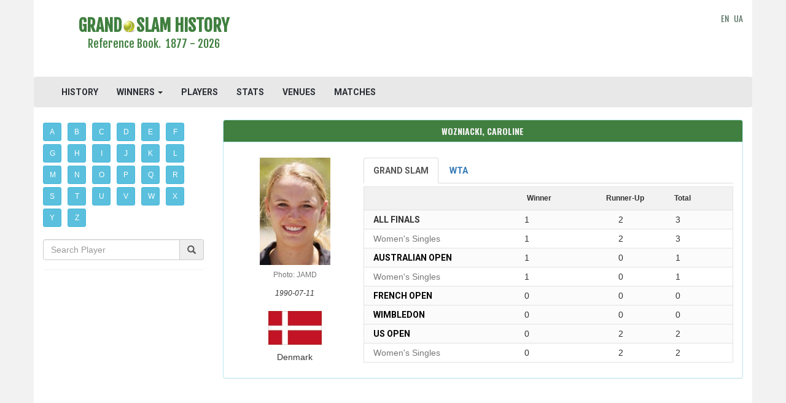

--- FILE ---
content_type: text/html; charset=UTF-8
request_url: https://www.grandslamhistory.com/winners/getPlayerInfo/caroline-wozniacki
body_size: 12758
content:
<!DOCTYPE html>
<html lang="en">
<head>
	<meta charset="utf-8">
    <meta http-equiv="X-UA-Compatible" content="IE=edge">
    <meta name="viewport" content="width=device-width, initial-scale=1">



    <meta name="verify-v1" content="DR2ThzSUu5QFrikUPaFRl8vX9HtmMKitlPnk/NGIa4w=">
    <meta name="google-site-verification" content="1Ert5dephDweCXnQQG-PHNRimuMV33mkwHyCyo24V9E" />
    <META name="y_key" content="b23bf98f0e938d60">

    <meta name="description" content="Caroline Wozniacki played in Grand Slam finals in 2009-2018. She won 1 title and took part in 2 final matches as runner-up. WTA results and statistics from 2006 to 2020.">
    <meta name="csrf-token" content="VUsbV7QjOkS1w5MunVKkEst4RVtcKULe6Df2U51q" /> 

    <title>Caroline Wozniacki - Players - Grand Slam History</title>

<meta property="og:url"                content="https://www.grandslamhistory.com/winners/getPlayerInfo/caroline-wozniacki" />
<meta property="og:title"              content="Caroline Wozniacki - Players - Grand Slam History" />
<meta property="og:description"        content="Caroline Wozniacki played in Grand Slam finals in 2009-2018. She won 1 title and took part in 2 final matches as runner-up. WTA results and statistics from 2006 to 2020." />
<meta property="og:image"              content="http://www.grandslamhistory.com/images/slides/margaret-court.jpg" />

<meta property="fb:app_id" content="950858401717345" >

    <link rel="icon" type="image/jpg" href="/images/tennis_ball.png" />

    <link href="https://www.grandslamhistory.com/css/app.css" rel="stylesheet">
    <link rel="stylesheet" href="https://www.grandslamhistory.com/css/font-awesome.min.css">

    <!-- Fonts -->
    <link href='//fonts.googleapis.com/css?family=Roboto:400,300' rel='stylesheet' type='text/css' media="none" onload="if(media!='all')media='all'">
    <link rel="stylesheet" href="https://maxcdn.bootstrapcdn.com/bootstrap/3.3.6/css/bootstrap.min.css" media="none" onload="if(media!='all')media='all'">

    <link rel="stylesheet" href="//code.jquery.com/ui/1.11.2/themes/smoothness/jquery-ui.css" media="none" onload="if(media!='all')media='all'"> 
    
    <link rel="stylesheet" type="text/css" href="https://fonts.googleapis.com/css?family=Oswald:700" media="none" onload="if(media!='all')media='all'">
    <link rel="stylesheet" type="text/css" href="https://fonts.googleapis.com/css?family=Fjalla+One" media="none" onload="if(media!='all')media='all'">
    <link href='https://fonts.googleapis.com/css?family=Roboto:700' rel='stylesheet' type='text/css' media="none" onload="if(media!='all')media='all'"> 
    <link href='https://fonts.googleapis.com/css?family=Roboto+Condensed' rel='stylesheet' type='text/css' media="none" onload="if(media!='all')media='all'"> 

    <link id="css-google-fonts" rel="stylesheet" type="text/css" href="//fonts.googleapis.com/css?family=Open+Sans:400,400italic,700,700italic|Montserrat:400,700|Signika:400,600" media="none" onload="if(media!='all')media='all'" />

<link href="https://fonts.googleapis.com/css?family=Roboto+Condensed:700" rel="stylesheet" media="none" onload="if(media!='all')media='all'">

    <link href='https://fonts.googleapis.com/css?family=Oswald' rel='stylesheet' type='text/css' media="none" onload="if(media!='all')media='all'">





    <link rel="stylesheet" href="https://www.grandslamhistory.com/css/custom-style.css"  />

    <link rel="canonical" href="https://www.grandslamhistory.com/winners/getPlayerInfo/caroline-wozniacki" />
        

    <!-- HTML5 shim and Respond.js for IE8 support of HTML5 elements and media queries -->
    <!-- WARNING: Respond.js doesn't work if you view the page via file:// -->
    <!--[if lt IE 9]>
        <script src="https://oss.maxcdn.com/html5shiv/3.7.2/html5shiv.min.js"></script>
        <script src="https://oss.maxcdn.com/respond/1.4.2/respond.min.js"></script>
    <![endif]-->    

<script src="//cdnjs.cloudflare.com/ajax/libs/jquery/2.1.3/jquery.min.js"></script>
<script src='https://ajax.googleapis.com/ajax/libs/jquery/1.11.3/jquery.min.js'></script>
<script src="https://maxcdn.bootstrapcdn.com/bootstrap/3.3.6/js/bootstrap.min.js"></script>
<script src='https://ajax.googleapis.com/ajax/libs/jqueryui/1.11.2/jquery-ui.min.js'></script>

    <!-- Begin Cookie Consent plugin by Silktide - http://silktide.com/cookieconsent 
<script type="text/javascript">
    window.cookieconsent_options = {"message":"This website uses cookies to ensure you get the best experience on our website","dismiss":"Got it!","learnMore":"More info","link":"http://www.grandslamhistory.com/index.php?menu=policy","theme":"light-bottom"};
</script>

<script type="text/javascript" src="//cdnjs.cloudflare.com/ajax/libs/cookieconsent2/1.0.9/cookieconsent.min.js" async></script>
 End Cookie Consent plugin -->
        
</head>
<body>
    <!-- Google tag (gtag.js) -->
<script async src="https://www.googletagmanager.com/gtag/js?id=G-0XMMTXBZGG"></script>
<script>
  window.dataLayer = window.dataLayer || [];
  function gtag(){dataLayer.push(arguments);}
  gtag('js', new Date());

  gtag('config', 'G-0XMMTXBZGG');
</script>
	<div class="container">
        <header class="row">
            <div class="container">
    <div class="row">
        <div class="col-md-4 wrap-logo text-center">
            <a href="https://www.grandslamhistory.com">
                <h1>
                    <span class="site-logo text-center">GRAND<img src="https://www.grandslamhistory.com/images/Tennis-Ball-icon.png">SLAM HISTORY</span>
                    <p class="lead logo-description">Reference Book.&nbsp;&nbsp;1877 - 2026</p>
                </h1>
            </a>
        </div>
                    
        <div class="col-md-7 text-center1" style="padding-top:20px;padding-bottom:10px">
		            		                		<script async src="https://pagead2.googlesyndication.com/pagead/js/adsbygoogle.js"></script>
<!-- tgs_adaptive, header -->
<ins class="adsbygoogle"
     style="display:inline-block;min-width:400px;max-width:970px;width:100%;height:90px"
     data-ad-client="ca-pub-5561307405148357"
     data-ad-slot="3440199499"
     data-full-width-responsive="true">
</ins>
<script>
     (adsbygoogle = window.adsbygoogle || []).push({});
</script>

            							        </div>
        <div class="col-md-1 logo-langs">
            <div class="pull-right" style="padding-top:20px;padding-bottom:10px;vertical-align: middle;height:100%;">
                <a href="https://www.grandslamhistory.com">EN</a>&nbsp;
                <a href="//www.grandslamhistory.com.ua">UA</a>
	                    </div> 

        </div>
    </div>
</div>


    <div class="navbar navbar-default">
        <div class="container-fluid">
            <div class="navbar-header">
                <button type="button" class="navbar-toggle collapsed" data-toggle="collapse" data-target="#bs-example-navbar-collapse-1">
                    <span class="sr-only">Toggle Navigation</span>
                    <span class="icon-bar"></span>
                    <span class="icon-bar"></span>
                    <span class="icon-bar"></span>
                </button>
<!--                 <a class="navbar-brand" href="https://www.grandslamhistory.com"><img src="https://www.grandslamhistory.com/images/tennis_ball.png"></a> -->
            </div>

            <div class="collapse navbar-collapse" id="bs-example-navbar-collapse-1">
                <ul class="nav navbar-nav">
                    <li><a href="https://www.grandslamhistory.com">HISTORY</a></li>
                    <li class="dropdown"><a href="" class="dropdown-toggle" data-toggle="dropdown" role="button" aria-expanded="false">WINNERS <span class="caret"></span></a>
                          <ul class="dropdown-menu" role="menu">
                            <li><a href="https://www.grandslamhistory.com/winners">GRAND SLAM</a></li>
                            <li><a href="https://www.grandslamhistory.com/winners/atp">ATP</a></li>
                            <li><a href="https://www.grandslamhistory.com/winners/wta">WTA</a></li>
                            <li><a href="https://www.grandslamhistory.com/winners/olympics">OLYMPICS</a></li>
                          </ul>
                    </li> 
                    <li><a href="https://www.grandslamhistory.com/players">PLAYERS</a></li>
                    <li><a href="https://www.grandslamhistory.com/stats">STATS</a></li>
                    <li><a href="https://www.grandslamhistory.com/venues">VENUES</a></li>
                    <li><a href="https://www.grandslamhistory.com/matches">MATCHES</a></li>
                    <li class="visible-xs-inline-block"><a href="https://www.grandslamhistory.com/#news">TENNIS HEADLINES</a></li>
                </ul>

                <ul class="nav navbar-nav navbar-right">
                                                        </ul>
            </div>
        </div>
    </div>

<script>
$('ul.nav li.dropdown').hover(function() {
  $(this).find('.dropdown-menu').stop(true, true).delay(200).fadeIn(500);
}, function() {
  $(this).find('.dropdown-menu').stop(true, true).delay(200).fadeOut(500);
});
</script>
        </header>

        <div class="row">
                <div id="sidebar" class="col-md-3"> 
                    	<nav id="sidebar-nav" class="tgs-playersAZ">
    <div class="btn-toolbar">
                <a href="https://www.grandslamhistory.com/players/A" class="btn btn-info btn-sm alpha" role="button">A</a>
          <a href="https://www.grandslamhistory.com/players/B" class="btn btn-info btn-sm alpha" role="button">B</a>
          <a href="https://www.grandslamhistory.com/players/C" class="btn btn-info btn-sm alpha" role="button">C</a>
          <a href="https://www.grandslamhistory.com/players/D" class="btn btn-info btn-sm alpha" role="button">D</a>
          <a href="https://www.grandslamhistory.com/players/E" class="btn btn-info btn-sm alpha" role="button">E</a>
          <a href="https://www.grandslamhistory.com/players/F" class="btn btn-info btn-sm alpha" role="button">F</a>      
          <a href="https://www.grandslamhistory.com/players/G" class="btn btn-info btn-sm alpha" role="button">G</a>     
          <a href="https://www.grandslamhistory.com/players/H" class="btn btn-info btn-sm alpha" role="button">H</a>
          <a href="https://www.grandslamhistory.com/players/I" class="btn btn-info btn-sm alpha" role="button">I</a> 
          <a href="https://www.grandslamhistory.com/players/J" class="btn btn-info btn-sm alpha" role="button">J</a>
          <a href="https://www.grandslamhistory.com/players/K" class="btn btn-info btn-sm alpha" role="button">K</a>
          <a href="https://www.grandslamhistory.com/players/L" class="btn btn-info btn-sm alpha" role="button">L</a>
          <a href="https://www.grandslamhistory.com/players/M" class="btn btn-info btn-sm alpha" role="button">M</a>    
          <a href="https://www.grandslamhistory.com/players/N" class="btn btn-info btn-sm alpha" role="button">N</a>
          <a href="https://www.grandslamhistory.com/players/O" class="btn btn-info btn-sm alpha" role="button">O</a>
          <a href="https://www.grandslamhistory.com/players/P" class="btn btn-info btn-sm alpha" role="button">P</a>
          <a href="https://www.grandslamhistory.com/players/Q" class="btn btn-info btn-sm alpha" role="button">Q</a>
          <a href="https://www.grandslamhistory.com/players/R" class="btn btn-info btn-sm alpha" role="button">R</a>
          <a href="https://www.grandslamhistory.com/players/S" class="btn btn-info btn-sm alpha" role="button">S</a>
          <a href="https://www.grandslamhistory.com/players/T" class="btn btn-info btn-sm alpha" role="button">T</a>
          <a href="https://www.grandslamhistory.com/players/U" class="btn btn-info btn-sm alpha" role="button">U</a>   
          <a href="https://www.grandslamhistory.com/players/V" class="btn btn-info btn-sm alpha" role="button">V</a>
          <a href="https://www.grandslamhistory.com/players/W" class="btn btn-info btn-sm alpha" role="button">W</a>
          <a href="https://www.grandslamhistory.com/players/X" class="btn btn-info btn-sm alpha" role="button">X</a>
          <a href="https://www.grandslamhistory.com/players/Y" class="btn btn-info btn-sm alpha" role="button">Y</a>
          <a href="https://www.grandslamhistory.com/players/Z" class="btn btn-info btn-sm alpha" role="button">Z</a>
          </div>

</nav>

<div class="panel panel-info panel-tournament">
    <div class="panel-body nopadding">
          <div class="form-group col-xs-11a nopadding">
              <div class="input-group">
                    <input name="text" placeholder="Search Player" class="form-control search-player"  type="text" value="">
                  <span class="input-group-addon"><i class="glyphicon glyphicon-search"></i></span>
              </div>
          </div>
     </div>
</div>

<div style="margin-top:20px;margin-bottom:20px;">
      <script async src="https://pagead2.googlesyndication.com/pagead/js/adsbygoogle.js"></script>
<ins class="adsbygoogle"
     style="display:block"
     data-ad-client="ca-pub-5561307405148357"
     data-ad-slot="3555723161"
     data-ad-format="auto"
     data-full-width-responsive="true"></ins>
<script>
     (adsbygoogle = window.adsbygoogle || []).push({});
</script>

</div>  
                </div>

                <!-- main content -->		
                <div id="content" class="col-md-9 col-sm-12 col-xs-12"> 
                    	<div class="panel panel-info clearfix">

    <div class="panel-heading text-center">
        <h3 class="panel-title text-center">
                          Wozniacki, Caroline
                    </h3>
    </div>        
      
    <div class="panel-body">
        <div class="col-md-12 col-lg-3">
            <div class="row rows-space">
                <div class="text-center">
                                            <img src="https://www.grandslamhistory.com/images/photos/W/Wozniacki_Caroline_1281.jpg" alt="Caroline Wozniacki" title="Caroline Wozniacki" class='text-center' itemprop="image">
                        <div class="text-muted photo-copyright">
                                                            <small>Photo: JAMD</small>
                                                    </div>                        
                                    </div>   
            </div>
            <div class="row rows-space">
                <div class="text-center">
                    <small class="player-birthday"><i>1990-07-11</i></small>
                </div> 
            </div> 

            <div class="row rows-space">
                <div class="text-center">
                                                                    <div class="row rows-space">
                            <div class="text-center">
                                                                <img src="https://www.grandslamhistory.com/images/flags/Denmark.jpg">
                               
                            </div>
                        </div>  
                        <div class="row rows-space">
                            <div class="text-center">
                                                                    Denmark
                                                            </div>
                        </div>
                          
                                    </div> 
            </div>          
        </div>

        <div class="col-md-12 col-lg-9" >
            <div class="row rows-space player-profile-tab" data-gstotal="3" data-tourtotal="55">
                <ul class="nav nav-tabs">
                                        <li class="active"><a data-toggle="tab" href="#grand-slam" class="summary-titles"><b>Grand Slam</b></a></li>
                                                                        <li><a data-toggle="tab" href="#wta" class="summary-titles"><b>WTA</b></a></li> 
                                               
                                    
                </ul>

                <div class="tab-content responsive player-profile-tab" style="background:#fbfbfb">
                      <div id="grand-slam" class="tab-pane fade in active">
    <p>
        <div>                

            <div class="row player-profile-tab-header">
                    <div class="col-xs-5"></div>
                    <div class="col-xs-2 player-profile-tab-header-winner">Winner</div> 
                    <div class="col-xs-3 player-profile-tab-header-runnerup">Runner-Up</div>
                    <div class="col-xs-2 player-profile-tab-header-total">Total</div> 
            </div>

                    <div class="row player-count-row">
                        <div class="col-xs-5 summary-titles">
                            <strong>All Finals</strong>
                        </div>
                        <div class="col-xs-2">
                            1
                        </div>
                        <div class="col-xs-3 text-center">
                            2
                        </div> 
                        <div class="col-xs-2">
                            3
                        </div> 
                    </div> 

                                                                        <div class="row player-count-row-event">
                                <div class="col-xs-5 text-muted">
                                    Women&#039;s Singles
                                </div>
                                <div class="col-xs-2">
                                    1
                                </div>
                                <div class="col-xs-3 text-center">
                                    2
                                </div>
                                <div class="col-xs-2">
                                    3
                                </div>  
                            </div>
                                                                                                                                      

                                          <div class="row player-count-row">
                          <div class="col-xs-5">
                              <strong><a class="player-stats-tournament-event summary-titles" href="https://www.grandslamhistory.com/grand-slam/australian-open">Australian Open</a></strong>
                          </div>
                          <div class="col-xs-2">
                              1
                          </div >
                          <div class="col-xs-3 text-center">
                              0
                          </div>   
                          <div class="col-xs-2">
                              1
                          </div>                                                 
                      </div>


                                                                                  <div class="row player-count-row-event">
                                  <div class="col-xs-5 text-muted">
                                      Women&#039;s Singles
                                  </div>
                                  <div class="col-xs-2">
                                      1
                                  </div>
                                  <div class="col-xs-3 text-center">
                                      0
                                  </div>
                                  <div class="col-xs-2">
                                      1
                                  </div>  
                              </div>
                                                                                                                                                                  


                                          <div class="row player-count-row">
                          <div class="col-xs-5">
                              <strong><a class="player-stats-tournament-event summary-titles" href="https://www.grandslamhistory.com/grand-slam/french-open">French Open</a></strong>
                          </div>
                          <div class="col-xs-2">
                              0
                          </div >
                          <div class="col-xs-3 text-center">
                              0
                          </div>   
                          <div class="col-xs-2">
                              0
                          </div>                                                 
                      </div>


                                                                                                                                                                                        


                                          <div class="row player-count-row">
                          <div class="col-xs-5">
                              <strong><a class="player-stats-tournament-event summary-titles" href="https://www.grandslamhistory.com/grand-slam/wimbledon">Wimbledon</a></strong>
                          </div>
                          <div class="col-xs-2">
                              0
                          </div >
                          <div class="col-xs-3 text-center">
                              0
                          </div>   
                          <div class="col-xs-2">
                              0
                          </div>                                                 
                      </div>


                                                                                                                                                                                        


                                          <div class="row player-count-row">
                          <div class="col-xs-5">
                              <strong><a class="player-stats-tournament-event summary-titles" href="https://www.grandslamhistory.com/grand-slam/us-open">US Open</a></strong>
                          </div>
                          <div class="col-xs-2">
                              0
                          </div >
                          <div class="col-xs-3 text-center">
                              2
                          </div>   
                          <div class="col-xs-2">
                              2
                          </div>                                                 
                      </div>


                                                                                  <div class="row player-count-row-event">
                                  <div class="col-xs-5 text-muted">
                                      Women&#039;s Singles
                                  </div>
                                  <div class="col-xs-2">
                                      0
                                  </div>
                                  <div class="col-xs-3 text-center">
                                      2
                                  </div>
                                  <div class="col-xs-2">
                                      2
                                  </div>  
                              </div>
                                                                                                                                                                  


                    

        </div>        
    </p>

</div>

                      <div id="wta" class="tab-pane fade">
    <p>
        <div>                

            <div class="row player-profile-tab-header">
                    <div class="col-xs-5"></div>
                    <div class="col-xs-2 player-profile-tab-header-winner">Winner</div> 
                    <div class="col-xs-3 player-profile-tab-header-runnerup">Runner-Up</div>
                    <div class="col-xs-2 player-profile-tab-header-total">Total</div> 
            </div>

                    <div class="row player-count-row">
                        <div class="col-xs-5 summary-titles">
                            <strong>All Finals</strong>
                        </div>
                        <div class="col-xs-2">
                            31
                        </div>
                        <div class="col-xs-3 text-center">
                            24
                        </div> 
                        <div class="col-xs-2">
                            55
                        </div> 
                    </div> 

                                                                       <div class="row player-count-row-event">
                                <div class="col-xs-5 text-muted">
                                    Women&#039;s Singles
                                </div>
                                <div class="col-xs-2">
                                    29
                                </div>
                                <div class="col-xs-3 text-center">
                                    22
                                </div>
                                <div class="col-xs-2">
                                    51
                                </div>  
                            </div>
                                                                                                <div class="row player-count-row-event">
                                <div class="col-xs-5 text-muted">
                                    Women&#039;s Doubles
                                </div>
                                <div class="col-xs-2">
                                    2
                                </div>
                                <div class="col-xs-3 text-center">
                                    2
                                </div>
                                <div class="col-xs-2">
                                    4
                                </div>  
                            </div>
                                                                                         

                                                                                                  <div class="row player-count-row">
                                  <div class="col-xs-5">
                                      <strong><a class="player-stats-tournament-event summary-titles" href="https://www.grandslamhistory.com/atp/wta-finals">WTA Finals</a></strong>
                                  </div>
                                  <div class="col-xs-2">
                                      1
                                  </div >
                                  <div class="col-xs-3 text-center">
                                      1
                                  </div>   
                                  <div class="col-xs-2">
                                      2
                                  </div>                                                 
                              </div>

                                                                                                                                                <div class="row player-count-row-event">
                                              <div class="col-xs-5 text-muted">
                                                  Women&#039;s Singles
                                              </div>
                                              <div class="col-xs-2">
                                                  1
                                              </div>
                                              <div class="col-xs-3 text-center">
                                                  1
                                              </div>
                                              <div class="col-xs-2">
                                                  2
                                              </div>  
                                          </div>
                                                                                                                                                                                                                          

                                                                                                                                                                                                                                                                                                                                                                                                                                                                                                                                                                                                  <div class="row player-count-row">
                                  <div class="col-xs-5">
                                      <strong><a class="player-stats-tournament-event summary-titles" href="https://www.grandslamhistory.com/atp/wta-premier-mandatory">WTA Premier Mandatory</a></strong>
                                  </div>
                                  <div class="col-xs-2">
                                      3
                                  </div >
                                  <div class="col-xs-3 text-center">
                                      4
                                  </div>   
                                  <div class="col-xs-2">
                                      7
                                  </div>                                                 
                              </div>

                                                                                                                                                <div class="row player-count-row-event">
                                              <div class="col-xs-5 text-muted">
                                                  Women&#039;s Singles
                                              </div>
                                              <div class="col-xs-2">
                                                  3
                                              </div>
                                              <div class="col-xs-3 text-center">
                                                  4
                                              </div>
                                              <div class="col-xs-2">
                                                  7
                                              </div>  
                                          </div>
                                                                                                                                                                                                                          

                                                                                                                                                                                <div class="row player-count-row">
                                  <div class="col-xs-5">
                                      <strong><a class="player-stats-tournament-event summary-titles" href="https://www.grandslamhistory.com/atp/wta-premier-5">WTA Premier 5</a></strong>
                                  </div>
                                  <div class="col-xs-2">
                                      3
                                  </div >
                                  <div class="col-xs-3 text-center">
                                      2
                                  </div>   
                                  <div class="col-xs-2">
                                      5
                                  </div>                                                 
                              </div>

                                                                                                                                                <div class="row player-count-row-event">
                                              <div class="col-xs-5 text-muted">
                                                  Women&#039;s Singles
                                              </div>
                                              <div class="col-xs-2">
                                                  3
                                              </div>
                                              <div class="col-xs-3 text-center">
                                                  2
                                              </div>
                                              <div class="col-xs-2">
                                                  5
                                              </div>  
                                          </div>
                                                                                                                                                                                                                          

                                                                                                                                                                                <div class="row player-count-row">
                                  <div class="col-xs-5">
                                      <strong><a class="player-stats-tournament-event summary-titles" href="https://www.grandslamhistory.com/atp/wta-premier">WTA Premier</a></strong>
                                  </div>
                                  <div class="col-xs-2">
                                      10
                                  </div >
                                  <div class="col-xs-3 text-center">
                                      7
                                  </div>   
                                  <div class="col-xs-2">
                                      17
                                  </div>                                                 
                              </div>

                                                                                                                                                <div class="row player-count-row-event">
                                              <div class="col-xs-5 text-muted">
                                                  Women&#039;s Singles
                                              </div>
                                              <div class="col-xs-2">
                                                  10
                                              </div>
                                              <div class="col-xs-3 text-center">
                                                  7
                                              </div>
                                              <div class="col-xs-2">
                                                  17
                                              </div>  
                                          </div>
                                                                                                                                                                                                                          

                                                                                                                                                                                <div class="row player-count-row">
                                  <div class="col-xs-5">
                                      <strong><a class="player-stats-tournament-event summary-titles" href="https://www.grandslamhistory.com/atp/wta-international">WTA International</a></strong>
                                  </div>
                                  <div class="col-xs-2">
                                      10
                                  </div >
                                  <div class="col-xs-3 text-center">
                                      8
                                  </div>   
                                  <div class="col-xs-2">
                                      18
                                  </div>                                                 
                              </div>

                                                                                                                                                <div class="row player-count-row-event">
                                              <div class="col-xs-5 text-muted">
                                                  Women&#039;s Singles
                                              </div>
                                              <div class="col-xs-2">
                                                  9
                                              </div>
                                              <div class="col-xs-3 text-center">
                                                  7
                                              </div>
                                              <div class="col-xs-2">
                                                  16
                                              </div>  
                                          </div>
                                                                                                                                                        <div class="row player-count-row-event">
                                              <div class="col-xs-5 text-muted">
                                                  Women&#039;s Doubles
                                              </div>
                                              <div class="col-xs-2">
                                                  1
                                              </div>
                                              <div class="col-xs-3 text-center">
                                                  1
                                              </div>
                                              <div class="col-xs-2">
                                                  2
                                              </div>  
                                          </div>
                                                                                                                                                  

                                                                                                                                                                                                                                                                          <div class="row player-count-row">
                                  <div class="col-xs-5">
                                      <strong><a class="player-stats-tournament-event summary-titles" href="https://www.grandslamhistory.com/atp/wta-tier-2">WTA Tier II</a></strong>
                                  </div>
                                  <div class="col-xs-2">
                                      2
                                  </div >
                                  <div class="col-xs-3 text-center">
                                      0
                                  </div>   
                                  <div class="col-xs-2">
                                      2
                                  </div>                                                 
                              </div>

                                                                                                                                                <div class="row player-count-row-event">
                                              <div class="col-xs-5 text-muted">
                                                  Women&#039;s Singles
                                              </div>
                                              <div class="col-xs-2">
                                                  1
                                              </div>
                                              <div class="col-xs-3 text-center">
                                                  0
                                              </div>
                                              <div class="col-xs-2">
                                                  1
                                              </div>  
                                          </div>
                                                                                                                                                        <div class="row player-count-row-event">
                                              <div class="col-xs-5 text-muted">
                                                  Women&#039;s Doubles
                                              </div>
                                              <div class="col-xs-2">
                                                  1
                                              </div>
                                              <div class="col-xs-3 text-center">
                                                  0
                                              </div>
                                              <div class="col-xs-2">
                                                  1
                                              </div>  
                                          </div>
                                                                                                                                                  

                                                                                                                                                                                <div class="row player-count-row">
                                  <div class="col-xs-5">
                                      <strong><a class="player-stats-tournament-event summary-titles" href="https://www.grandslamhistory.com/atp/wta-tier-3">WTA Tier III</a></strong>
                                  </div>
                                  <div class="col-xs-2">
                                      1
                                  </div >
                                  <div class="col-xs-3 text-center">
                                      2
                                  </div>   
                                  <div class="col-xs-2">
                                      3
                                  </div>                                                 
                              </div>

                                                                                                                                                <div class="row player-count-row-event">
                                              <div class="col-xs-5 text-muted">
                                                  Women&#039;s Singles
                                              </div>
                                              <div class="col-xs-2">
                                                  1
                                              </div>
                                              <div class="col-xs-3 text-center">
                                                  1
                                              </div>
                                              <div class="col-xs-2">
                                                  2
                                              </div>  
                                          </div>
                                                                                                                                                        <div class="row player-count-row-event">
                                              <div class="col-xs-5 text-muted">
                                                  Women&#039;s Doubles
                                              </div>
                                              <div class="col-xs-2">
                                                  0
                                              </div>
                                              <div class="col-xs-3 text-center">
                                                  1
                                              </div>
                                              <div class="col-xs-2">
                                                  1
                                              </div>  
                                          </div>
                                                                                                                                                  

                                                                                                                                                                                <div class="row player-count-row">
                                  <div class="col-xs-5">
                                      <strong><a class="player-stats-tournament-event summary-titles" href="https://www.grandslamhistory.com/atp/wta-tier-4">WTA Tier IV</a></strong>
                                  </div>
                                  <div class="col-xs-2">
                                      1
                                  </div >
                                  <div class="col-xs-3 text-center">
                                      0
                                  </div>   
                                  <div class="col-xs-2">
                                      1
                                  </div>                                                 
                              </div>

                                                                                                                                                <div class="row player-count-row-event">
                                              <div class="col-xs-5 text-muted">
                                                  Women&#039;s Singles
                                              </div>
                                              <div class="col-xs-2">
                                                  1
                                              </div>
                                              <div class="col-xs-3 text-center">
                                                  0
                                              </div>
                                              <div class="col-xs-2">
                                                  1
                                              </div>  
                                          </div>
                                                                                                                                                                                                                          

                                                                                                                                                                                                    </div>        
    </p>
</div>
 
                      <div id="olympic-games" class="tab-pane fade">
    <p>
        <div>                

            <div class="row player-profile-tab-header">
                    <div class="col-xs-5"></div>
                    <div class="col-xs-2 player-profile-tab-header-winner">Winner</div> 
                    <div class="col-xs-3 player-profile-tab-header-runnerup">Runner-Up</div>
                    <div class="col-xs-2 player-profile-tab-header-total">Total</div> 
            </div>

                    <div class="row player-count-row">
                        <div class="col-xs-5 summary-titles">
                            <strong>All Finals</strong>
                        </div>
                        <div class="col-xs-2">
                            0
                        </div>
                        <div class="col-xs-3 text-center">
                            0
                        </div> 
                        <div class="col-xs-2">
                            0
                        </div> 
                    </div> 
                                                                                                                                                                                                                                                                                              

        </div>        
    </p>

</div>

 
                </div>
            </div>
        </div>
    </div>
</div>

<div class="col-md-12 col-lg-12 nopadding" style="margin:0px 0 20px 0">
    <script async src="https://pagead2.googlesyndication.com/pagead/js/adsbygoogle.js"></script>
<ins class="adsbygoogle"
     style="display:block; text-align:center;"
     data-ad-layout="in-article"
     data-ad-format="fluid"
     data-ad-client="ca-pub-5561307405148357"
     data-ad-slot="4658114298"></ins>
<script>
     (adsbygoogle = window.adsbygoogle || []).push({});
</script>

</div>

<div class="col-md-12 col-lg-12 nopadding">
    <div class="gs-matches">
  <form class='sort-filter' method="POST">
    <div class="row" style="margin-left:0px;margin-right:0px; margin-bottom:5px;">
                <div class="btn-group pull-right">
            <button type="button" data-toggle="dropdown" class="btn btn-default1 dropdown-toggle" style="background:#f2f2f2">Sort by <span class="caret"></span>
            </button>
            <ul class="dropdown-menu">
                <li><button class="btn btn-link sort-by" aria-hidden="true" role="link" name="player-sort-by" value="" type="submit">Tournaments</button></li>
                <li><button class="btn btn-link sort-by" aria-hidden="true" role="link" name="player-sort-by" value="sort-by-years-asc" type="submit">Years <span class="glyphicon glyphicon-arrow-up" aria-hidden="true" style="color:#B3B8BE"></span></button></li>
                <li><button class="btn btn-link sort-by" aria-hidden="true" role="link" name="player-sort-by" value="sort-by-years-desc" type="submit">Years <span class="glyphicon glyphicon-arrow-down" aria-hidden="true" style="color:#B3B8BE"></span></button></li>
            </ul>
        </div>
    </div>
</form>

<script type="text/javascript">

$('input.checkbox-gs[name="filter_event_gs[]"').on('click',function (e) {
  var show_filter_tour = $('label.checkbox-inline').find('input.checkbox-gs[name="filter_event_tour[]"]:checked').length ? true : false;
  var event = "hidden-"+ $(this).val();
  var total_gs = $('label.checkbox-inline').find('input.checkbox-gs[name="filter_event_gs[]"]:checked').length;
  var total_tour = $('label.checkbox-inline').find('input.checkbox-tour[name="filter_event_tour[]"]:checked').length;

  if(show_filter_tour) {
      if($('.checkbox-tour[data-event="'+event+'"]:checked').length > 0) {
        $('.checkbox-tour[data-event="'+event+'"]').prop('checked', false);
      } else {
        $('.checkbox-tour[data-event="'+event+'"]').prop('checked', true);
      }

      if(total_gs == 0 || total_tour == 0) {
        $('.apply-filter-gs').prop('disabled', true);
      } else {
        $('.apply-filter-gs').prop('disabled', false);
      }
  } else {
      if(total_gs == 0) {
        $('.apply-filter-gs').prop('disabled', true);
      } else {
        $('.apply-filter-gs').prop('disabled', false);
      }    
  }

});

</script>  <div class="panel panel-info">

      <div class="panel-heading text-center">
          <h3 class="panel-title text-center">Caroline Wozniacki - Grand Slam Stats</h3>
      </div>    
      <div class="panel-body panel-body-winners">
                                                                  <div class="row text-center winners-title">
                                                <div class="col-xs-9 col-sm-10">
                              <a class="player-stats-tournament-event summary-titles" href="https://www.grandslamhistory.com/winners/grand-slam/australian-open/womens-singles">
                                Australian Open <br>
                                <span class="summary-titles-events">Women&#039;s Singles</span>
                              </a>
                          </div>
                          <div class="col-xs-3 col-sm-2">
                                                            <a class="player-stats-tournament-event" href="https://www.grandslamhistory.com/grand-slam/australian-open">
                                    <img src="https://www.grandslamhistory.com/images/australian_open.png" title="Australian Open" border="0"   height="40px">
                                </a>
                                                                                                                                                  
                          </div>                              
                                                              </div>
                                    
              <div class="row winners-row">
                  <div class="col-xs-1 nopaddingleft" style="padding-right:5px">
                      2018
                  </div>
                   <div class="col-xs-4" style="padding-left:25px;">
                                                <a href="https://www.grandslamhistory.com/player/caroline-wozniacki">WOZNIACKI Caroline</a><br> 

                       

                  </div>
                  <div class="col-xs-4">
                                                <a href="https://www.grandslamhistory.com/player/simona-halep">HALEP Simona</a><br> 

                                                   
                  </div>
                  <div class="col-xs-3" style="padding-right:5px">
                      7&ndash;6, 3&ndash;6, 6&ndash;4
                  </div>
              </div> 
              
                                                        <div class="row text-center winners-title">
                                                <div class="col-xs-9 col-sm-10">
                              <a class="player-stats-tournament-event summary-titles" href="https://www.grandslamhistory.com/winners/grand-slam/us-open/womens-singles">
                                US Open <br>
                                <span class="summary-titles-events">Women&#039;s Singles</span>
                              </a>
                          </div>
                          <div class="col-xs-3 col-sm-2">
                                                                                                                                                <a class="player-stats-tournament-event" href="https://www.grandslamhistory.com/grand-slam/us-open">
                                    <img src="https://www.grandslamhistory.com/images/us_open.png" title="US Open" border="0"   height="40px">
                                </a>
                                                            
                          </div>                              
                                                              </div>
                                    
              <div class="row winners-row">
                  <div class="col-xs-1 nopaddingleft" style="padding-right:5px">
                      2009
                  </div>
                   <div class="col-xs-4" style="padding-left:25px;">
                                                <a href="https://www.grandslamhistory.com/player/kim-clijsters">CLIJSTERS Kim</a><br> 

                       

                  </div>
                  <div class="col-xs-4">
                                                <a href="https://www.grandslamhistory.com/player/caroline-wozniacki">WOZNIACKI Caroline</a><br> 

                                                   
                  </div>
                  <div class="col-xs-3" style="padding-right:5px">
                      7-5, 6-3
                  </div>
              </div> 
              
                                          
              <div class="row winners-row">
                  <div class="col-xs-1 nopaddingleft" style="padding-right:5px">
                      2014
                  </div>
                   <div class="col-xs-4" style="padding-left:25px;">
                                                <a href="https://www.grandslamhistory.com/player/serena-williams">WILLIAMS Serena</a><br> 

                       

                  </div>
                  <div class="col-xs-4">
                                                <a href="https://www.grandslamhistory.com/player/caroline-wozniacki">WOZNIACKI Caroline</a><br> 

                                                   
                  </div>
                  <div class="col-xs-3" style="padding-right:5px">
                      6-3, 6-3
                  </div>
              </div> 
              
                </div>
  </div>

</div>

<div class="col-md-12 col-lg-12 nopadding" style="margin:0px 0 50px 0">
    <script async src="https://pagead2.googlesyndication.com/pagead/js/adsbygoogle.js"></script>
<ins class="adsbygoogle"
     style="display:block; text-align:center;"
     data-ad-layout="in-article"
     data-ad-format="fluid"
     data-ad-client="ca-pub-5561307405148357"
     data-ad-slot="4658114298"></ins>
<script>
     (adsbygoogle = window.adsbygoogle || []).push({});
</script>

</div>
    <div class="tour-matches">
  <form class='sort-filter' method="POST">
    <div class="row" style="margin-left:0px;margin-right:0px; margin-bottom:5px;">
                                                                                            <label class="checkbox-inline">
                            <input type="checkbox" class="checkbox-tour" name="filter_event_tour[]" value="womens-singles" checked>
                             Singles                                                     </label>
                                                                                                                            <label class="checkbox-inline">
                            <input type="checkbox" class="checkbox-tour" name="filter_event_tour[]" value="womens-doubles" checked>
                                                         Doubles                         </label>
                                                                                                                                                            <input type="checkbox" class="checkbox-tour" data-event="hidden-womens-singles" name="filter_event_gs[]" value="womens-singles" checked style="display: none;">
                                    <input type="checkbox" class="checkbox-tour" data-event="hidden-womens-doubles" name="filter_event_gs[]" value="womens-doubles" checked style="display: none;">
                                    <input type="checkbox" class="checkbox-tour" data-event="hidden-mixed-doubles" name="filter_event_gs[]" value="mixed-doubles" checked style="display: none;">
                                        <button type="submit" class="btn checkbox-inline apply-filter-tour apply-filter" style="margin-left:0px;background:#ffffff"><i class="fa fa-refresh" aria-hidden="true" title="Apply filter"></i></button>
                <div class="btn-group pull-right">
            <button type="button" data-toggle="dropdown" class="btn btn-default1 dropdown-toggle" style="background:#f2f2f2">Sort by <span class="caret"></span>
            </button>
            <ul class="dropdown-menu">
                <li><button class="btn btn-link sort-by" aria-hidden="true" role="link" name="player-sort-by" value="" type="submit">Tournaments</button></li>
                <li><button class="btn btn-link sort-by" aria-hidden="true" role="link" name="player-sort-by" value="sort-by-years-asc" type="submit">Years <span class="glyphicon glyphicon-arrow-up" aria-hidden="true" style="color:#B3B8BE"></span></button></li>
                <li><button class="btn btn-link sort-by" aria-hidden="true" role="link" name="player-sort-by" value="sort-by-years-desc" type="submit">Years <span class="glyphicon glyphicon-arrow-down" aria-hidden="true" style="color:#B3B8BE"></span></button></li>
            </ul>
        </div>

    </div>
</form>

<script type="text/javascript">

$('input.checkbox-tour[name="filter_event_tour[]"').on('click',function (e) {
  var show_filter_gs = $('label.checkbox-inline').find('input.checkbox-tour[name="filter_event_gs[]"]:checked').length ? true : false;
  var event = "hidden-"+ $(this).val();
  var total_gs = $('label.checkbox-inline').find('input.checkbox-gs[name="filter_event_gs[]"]:checked').length;
  var total_tour = $('label.checkbox-inline').find('input.checkbox-tour[name="filter_event_tour[]"]:checked').length;

  if(show_filter_gs) {
      if($('.checkbox-gs[data-event="'+event+'"]:checked').length > 0) {
        $('.checkbox-gs[data-event="'+event+'"]').prop('checked', false);
      } else {
        $('.checkbox-gs[data-event="'+event+'"]').prop('checked', true);
      }

      if((total_gs == 0) || total_tour == 0)
        $('.apply-filter-tour').prop('disabled', true);
      else
        $('.apply-filter-tour').prop('disabled', false);
  } else {
      if(total_tour == 0)
        $('.apply-filter-tour').prop('disabled', true);
      else
        $('.apply-filter-tour').prop('disabled', false);
  }

});

</script>
  <div class="panel panel-info">

      <div class="panel-heading text-center">
          <h3 class="panel-title text-center">
                                Caroline Wozniacki - WTA Stats
                        </h3>
      </div>    
      <div class="panel-body panel-body-winners">
                                                                                 <div class="row text-center winners-title">
                                                							              <div class="col-xs-9 col-sm-9">
                          		<a class="player-stats-tournament-event summary-titles" href="https://www.grandslamhistory.com/winners/wta/wta-championships-doha/womens-singles">
                            	WTA Championships, Doha <br>
                            	<span class="summary-titles-events">Women&#039;s Singles</span>
                          		</a>
                          	</div>
                            <div class="col-xs-2 col-sm-1 text-left hidden-xs" style="margin-top:-5px;padding-bottom:2px;padding-left:10px;">
                              <a class="player-stats-tournament-event" href="https://www.grandslamhistory.com/wta/wta-finals">
                                <img src="https://www.grandslamhistory.com/images/logos/wta-small.png" border="0"   height="15px">
                              </a>
                            </div>
                            <div class="col-xs-2 col-sm-2 text-center" style="font-size:12px;padding-left:20px;">
                              <a class="player-stats-tournament-event" href="https://www.grandslamhistory.com/wta/wta-finals">
                                <strong>WTA FINALS</strong>
                              </a>
                            </div>
                                                                                        </div>
                                    
              <div class="row winners-row">
                  <div class="col-xs-1 nopaddingleft" style="padding-right:5px">
                      2010
                  </div>
                   <div class="col-xs-4" style="padding-left:25px;">
                                                <a href="https://www.grandslamhistory.com/player/kim-clijsters">CLIJSTERS Kim</a><br> 

                       

                  </div>
                  <div class="col-xs-4">
                                                <a href="https://www.grandslamhistory.com/player/caroline-wozniacki">WOZNIACKI Caroline</a><br> 

                                                   
                  </div>
                  <div class="col-xs-3" style="padding-right:5px">
                      6&ndash;3, 5&ndash;7, 6&ndash;3
                  </div>
              </div> 
              
                                                                       <div class="row text-center winners-title">
                                                							              <div class="col-xs-9 col-sm-9">
                          		<a class="player-stats-tournament-event summary-titles" href="https://www.grandslamhistory.com/winners/wta/bnp-paribas-wta-finals-by-sc-global-singapour/womens-singles">
                            	BNP Paribas WTA Finals by SC Global, Singapour <br>
                            	<span class="summary-titles-events">Women&#039;s Singles</span>
                          		</a>
                          	</div>
                            <div class="col-xs-2 col-sm-1 text-left hidden-xs" style="margin-top:-5px;padding-bottom:2px;padding-left:10px;">
                              <a class="player-stats-tournament-event" href="https://www.grandslamhistory.com/wta/wta-finals">
                                <img src="https://www.grandslamhistory.com/images/logos/wta-small.png" border="0"   height="15px">
                              </a>
                            </div>
                            <div class="col-xs-2 col-sm-2 text-center" style="font-size:12px;padding-left:20px;">
                              <a class="player-stats-tournament-event" href="https://www.grandslamhistory.com/wta/wta-finals">
                                <strong>WTA FINALS</strong>
                              </a>
                            </div>
                                                                                        </div>
                                    
              <div class="row winners-row">
                  <div class="col-xs-1 nopaddingleft" style="padding-right:5px">
                      2017
                  </div>
                   <div class="col-xs-4" style="padding-left:25px;">
                                                <a href="https://www.grandslamhistory.com/player/caroline-wozniacki">WOZNIACKI Caroline</a><br> 

                       

                  </div>
                  <div class="col-xs-4">
                                                <a href="https://www.grandslamhistory.com/player/venus-williams">WILLIAMS Venus</a><br> 

                                                   
                  </div>
                  <div class="col-xs-3" style="padding-right:5px">
                      6&ndash;4, 6&ndash;4
                  </div>
              </div> 
              
                                                                       <div class="row text-center winners-title">
                                                							              <div class="col-xs-9 col-sm-9">
                          		<a class="player-stats-tournament-event summary-titles" href="https://www.grandslamhistory.com/winners/wta/bnp-paribas-open-indian-wells/womens-singles">
                            	BNP Paribas Open, Indian Wells <br>
                            	<span class="summary-titles-events">Women&#039;s Singles</span>
                          		</a>
                          	</div>
                            <div class="col-xs-2 col-sm-1 text-left hidden-xs" style="margin-top:-5px;padding-bottom:2px;padding-left:10px;">
                              <a class="player-stats-tournament-event" href="https://www.grandslamhistory.com/wta/wta-premier-mandatory">
                                <img src="https://www.grandslamhistory.com/images/logos/wta-small.png" border="0"   height="15px">
                              </a>
                            </div>
                            <div class="col-xs-2 col-sm-2 text-center" style="font-size:12px;padding-left:20px;">
                              <a class="player-stats-tournament-event" href="https://www.grandslamhistory.com/wta/wta-premier-mandatory">
                                <strong>WTA PREMIER MANDATORY</strong>
                              </a>
                            </div>
                                                                                        </div>
                                    
              <div class="row winners-row">
                  <div class="col-xs-1 nopaddingleft" style="padding-right:5px">
                      2010
                  </div>
                   <div class="col-xs-4" style="padding-left:25px;">
                                                <a href="https://www.grandslamhistory.com/player/jelena-jankovic">JANKOVIC Jelena</a><br> 

                       

                  </div>
                  <div class="col-xs-4">
                                                <a href="https://www.grandslamhistory.com/player/caroline-wozniacki">WOZNIACKI Caroline</a><br> 

                                                   
                  </div>
                  <div class="col-xs-3" style="padding-right:5px">
                      6&ndash;2, 6&ndash;4
                  </div>
              </div> 
              
                                           
              <div class="row winners-row">
                  <div class="col-xs-1 nopaddingleft" style="padding-right:5px">
                      2011
                  </div>
                   <div class="col-xs-4" style="padding-left:25px;">
                                                <a href="https://www.grandslamhistory.com/player/caroline-wozniacki">WOZNIACKI Caroline</a><br> 

                       

                  </div>
                  <div class="col-xs-4">
                                                <a href="https://www.grandslamhistory.com/player/marion-bartoli">BARTOLI Marion</a><br> 

                                                   
                  </div>
                  <div class="col-xs-3" style="padding-right:5px">
                      6&ndash;1, 2&ndash;6, 6&ndash;3
                  </div>
              </div> 
              
                                           
              <div class="row winners-row">
                  <div class="col-xs-1 nopaddingleft" style="padding-right:5px">
                      2013
                  </div>
                   <div class="col-xs-4" style="padding-left:25px;">
                                                <a href="https://www.grandslamhistory.com/player/maria-sharapova">SHARAPOVA Maria</a><br> 

                       

                  </div>
                  <div class="col-xs-4">
                                                <a href="https://www.grandslamhistory.com/player/caroline-wozniacki">WOZNIACKI Caroline</a><br> 

                                                   
                  </div>
                  <div class="col-xs-3" style="padding-right:5px">
                      6&ndash;2, 6&ndash;2
                  </div>
              </div> 
              
                                                                       <div class="row text-center winners-title">
                                                							              <div class="col-xs-9 col-sm-9">
                          		<a class="player-stats-tournament-event summary-titles" href="https://www.grandslamhistory.com/winners/wta/miami-open-presented-by-itau/womens-singles">
                            	Miami Open presented by Itau <br>
                            	<span class="summary-titles-events">Women&#039;s Singles</span>
                          		</a>
                          	</div>
                            <div class="col-xs-2 col-sm-1 text-left hidden-xs" style="margin-top:-5px;padding-bottom:2px;padding-left:10px;">
                              <a class="player-stats-tournament-event" href="https://www.grandslamhistory.com/wta/wta-premier-mandatory">
                                <img src="https://www.grandslamhistory.com/images/logos/wta-small.png" border="0"   height="15px">
                              </a>
                            </div>
                            <div class="col-xs-2 col-sm-2 text-center" style="font-size:12px;padding-left:20px;">
                              <a class="player-stats-tournament-event" href="https://www.grandslamhistory.com/wta/wta-premier-mandatory">
                                <strong>WTA PREMIER MANDATORY</strong>
                              </a>
                            </div>
                                                                                        </div>
                                    
              <div class="row winners-row">
                  <div class="col-xs-1 nopaddingleft" style="padding-right:5px">
                      2017
                  </div>
                   <div class="col-xs-4" style="padding-left:25px;">
                                                <a href="https://www.grandslamhistory.com/player/johanna-konta">KONTA Johanna</a><br> 

                       

                  </div>
                  <div class="col-xs-4">
                                                <a href="https://www.grandslamhistory.com/player/caroline-wozniacki">WOZNIACKI Caroline</a><br> 

                                                   
                  </div>
                  <div class="col-xs-3" style="padding-right:5px">
                      6&ndash;4, 6&ndash;3
                  </div>
              </div> 
              
                                                                       <div class="row text-center winners-title">
                                                							              <div class="col-xs-9 col-sm-9">
                          		<a class="player-stats-tournament-event summary-titles" href="https://www.grandslamhistory.com/winners/wta/mutua-madrilena-open-madrid/womens-singles">
                            	Mutua Madrilena Open, Madrid <br>
                            	<span class="summary-titles-events">Women&#039;s Singles</span>
                          		</a>
                          	</div>
                            <div class="col-xs-2 col-sm-1 text-left hidden-xs" style="margin-top:-5px;padding-bottom:2px;padding-left:10px;">
                              <a class="player-stats-tournament-event" href="https://www.grandslamhistory.com/wta/wta-premier-mandatory">
                                <img src="https://www.grandslamhistory.com/images/logos/wta-small.png" border="0"   height="15px">
                              </a>
                            </div>
                            <div class="col-xs-2 col-sm-2 text-center" style="font-size:12px;padding-left:20px;">
                              <a class="player-stats-tournament-event" href="https://www.grandslamhistory.com/wta/wta-premier-mandatory">
                                <strong>WTA PREMIER MANDATORY</strong>
                              </a>
                            </div>
                                                                                        </div>
                                    
              <div class="row winners-row">
                  <div class="col-xs-1 nopaddingleft" style="padding-right:5px">
                      2009
                  </div>
                   <div class="col-xs-4" style="padding-left:25px;">
                                                <a href="https://www.grandslamhistory.com/player/dinara-safina">SAFINA Dinara</a><br> 

                       

                  </div>
                  <div class="col-xs-4">
                                                <a href="https://www.grandslamhistory.com/player/caroline-wozniacki">WOZNIACKI Caroline</a><br> 

                                                   
                  </div>
                  <div class="col-xs-3" style="padding-right:5px">
                      6&ndash;2, 6&ndash;4
                  </div>
              </div> 
              
                                                                       <div class="row text-center winners-title">
                                                							              <div class="col-xs-9 col-sm-9">
                          		<a class="player-stats-tournament-event summary-titles" href="https://www.grandslamhistory.com/winners/wta/china-open-beijing/womens-singles">
                            	China Open, Beijing <br>
                            	<span class="summary-titles-events">Women&#039;s Singles</span>
                          		</a>
                          	</div>
                            <div class="col-xs-2 col-sm-1 text-left hidden-xs" style="margin-top:-5px;padding-bottom:2px;padding-left:10px;">
                              <a class="player-stats-tournament-event" href="https://www.grandslamhistory.com/wta/wta-premier-mandatory">
                                <img src="https://www.grandslamhistory.com/images/logos/wta-small.png" border="0"   height="15px">
                              </a>
                            </div>
                            <div class="col-xs-2 col-sm-2 text-center" style="font-size:12px;padding-left:20px;">
                              <a class="player-stats-tournament-event" href="https://www.grandslamhistory.com/wta/wta-premier-mandatory">
                                <strong>WTA PREMIER MANDATORY</strong>
                              </a>
                            </div>
                                                                                        </div>
                                    
              <div class="row winners-row">
                  <div class="col-xs-1 nopaddingleft" style="padding-right:5px">
                      2010
                  </div>
                   <div class="col-xs-4" style="padding-left:25px;">
                                                <a href="https://www.grandslamhistory.com/player/caroline-wozniacki">WOZNIACKI Caroline</a><br> 

                       

                  </div>
                  <div class="col-xs-4">
                                                <a href="https://www.grandslamhistory.com/player/vera-zvonareva">ZVONAREVA Vera</a><br> 

                                                   
                  </div>
                  <div class="col-xs-3" style="padding-right:5px">
                      6&ndash;3, 3&ndash;6, 6&ndash;3
                  </div>
              </div> 
              
                                           
              <div class="row winners-row">
                  <div class="col-xs-1 nopaddingleft" style="padding-right:5px">
                      2018
                  </div>
                   <div class="col-xs-4" style="padding-left:25px;">
                                                <a href="https://www.grandslamhistory.com/player/caroline-wozniacki">WOZNIACKI Caroline</a><br> 

                       

                  </div>
                  <div class="col-xs-4">
                                                <a href="https://www.grandslamhistory.com/player/anastasija-sevastova">SEVASTOVA Anastasija</a><br> 

                                                   
                  </div>
                  <div class="col-xs-3" style="padding-right:5px">
                      6-3, 6-3
                  </div>
              </div> 
              
                                                                       <div class="row text-center winners-title">
                                                							              <div class="col-xs-9 col-sm-9">
                          		<a class="player-stats-tournament-event summary-titles" href="https://www.grandslamhistory.com/winners/wta/china-open-beijing/womens-doubles">
                            	China Open, Beijing <br>
                            	<span class="summary-titles-events">Women&#039;s Doubles</span>
                          		</a>
                          	</div>
                            <div class="col-xs-2 col-sm-1 text-left hidden-xs" style="margin-top:-5px;padding-bottom:2px;padding-left:10px;">
                              <a class="player-stats-tournament-event" href="https://www.grandslamhistory.com/wta/wta-tier-2">
                                <img src="https://www.grandslamhistory.com/images/logos/wta-small.png" border="0"   height="15px">
                              </a>
                            </div>
                            <div class="col-xs-2 col-sm-2 text-center" style="font-size:12px;padding-left:20px;">
                              <a class="player-stats-tournament-event" href="https://www.grandslamhistory.com/wta/wta-tier-2">
                                <strong>WTA TIER II</strong>
                              </a>
                            </div>
                                                                                        </div>
                                    
              <div class="row winners-row">
                  <div class="col-xs-1 nopaddingleft" style="padding-right:5px">
                      2008
                  </div>
                   <div class="col-xs-4" style="padding-left:25px;">
                                                <a href="https://www.grandslamhistory.com/player/caroline-wozniacki">WOZNIACKI Caroline</a><br> 

                       

                  </div>
                  <div class="col-xs-4">
                                                <a href="https://www.grandslamhistory.com/player/yifan-xu">XU Yifan</a><br> 

                                                   
                  </div>
                  <div class="col-xs-3" style="padding-right:5px">
                      6&ndash;1, 6&ndash;3
                  </div>
              </div> 
                                <div class="row winners-row">
                      <div class="col-xs-1 nopaddingleft" style="padding-right:5px;">
                          
                      </div>
                       <div class="col-xs-4" style="padding-left:25px;">
                                                                                        <a href="https://www.grandslamhistory.com/player/anabel-medina">MEDINA Anabel</a>
                                                         

                      </div>
                      <div class="col-xs-4">
                                                                                        <a href="https://www.grandslamhistory.com/player/xinyun-han">HAN Xinyun</a>
                                                                                     
                      </div>
                      <div class="col-xs-3" style="padding-right:5px">
                          
                      </div>
                  </div> 
              
                                                                       <div class="row text-center winners-title">
                                                							              <div class="col-xs-9 col-sm-9">
                          		<a class="player-stats-tournament-event summary-titles" href="https://www.grandslamhistory.com/winners/wta/duty-free-tennis-championships-dubai/womens-singles">
                            	Duty Free Tennis Championships, Dubai <br>
                            	<span class="summary-titles-events">Women&#039;s Singles</span>
                          		</a>
                          	</div>
                            <div class="col-xs-2 col-sm-1 text-left hidden-xs" style="margin-top:-5px;padding-bottom:2px;padding-left:10px;">
                              <a class="player-stats-tournament-event" href="https://www.grandslamhistory.com/wta/wta-premier-5">
                                <img src="https://www.grandslamhistory.com/images/logos/wta-small.png" border="0"   height="15px">
                              </a>
                            </div>
                            <div class="col-xs-2 col-sm-2 text-center" style="font-size:12px;padding-left:20px;">
                              <a class="player-stats-tournament-event" href="https://www.grandslamhistory.com/wta/wta-premier-5">
                                <strong>WTA PREMIER 5</strong>
                              </a>
                            </div>
                                                                                        </div>
                                    
              <div class="row winners-row">
                  <div class="col-xs-1 nopaddingleft" style="padding-right:5px">
                      2011
                  </div>
                   <div class="col-xs-4" style="padding-left:25px;">
                                                <a href="https://www.grandslamhistory.com/player/caroline-wozniacki">WOZNIACKI Caroline</a><br> 

                       

                  </div>
                  <div class="col-xs-4">
                                                <a href="https://www.grandslamhistory.com/player/svetlana-kuznetsova">KUZNETSOVA Svetlana</a><br> 

                                                   
                  </div>
                  <div class="col-xs-3" style="padding-right:5px">
                      6&ndash;1, 6&ndash;3
                  </div>
              </div> 
              
                                           
              <div class="row winners-row">
                  <div class="col-xs-1 nopaddingleft" style="padding-right:5px">
                      2017
                  </div>
                   <div class="col-xs-4" style="padding-left:25px;">
                                                <a href="https://www.grandslamhistory.com/player/elina-svitolina">SVITOLINA Elina</a><br> 

                       

                  </div>
                  <div class="col-xs-4">
                                                <a href="https://www.grandslamhistory.com/player/caroline-wozniacki">WOZNIACKI Caroline</a><br> 

                                                   
                  </div>
                  <div class="col-xs-3" style="padding-right:5px">
                      6&ndash;4, 6&ndash;2
                  </div>
              </div> 
              
                                                                       <div class="row text-center winners-title">
                                                							              <div class="col-xs-9 col-sm-9">
                          		<a class="player-stats-tournament-event summary-titles" href="https://www.grandslamhistory.com/winners/wta/coupe-rogers-montreal/womens-singles">
                            	Coupe Rogers, Montreal <br>
                            	<span class="summary-titles-events">Women&#039;s Singles</span>
                          		</a>
                          	</div>
                            <div class="col-xs-2 col-sm-1 text-left hidden-xs" style="margin-top:-5px;padding-bottom:2px;padding-left:10px;">
                              <a class="player-stats-tournament-event" href="https://www.grandslamhistory.com/wta/wta-premier-5">
                                <img src="https://www.grandslamhistory.com/images/logos/wta-small.png" border="0"   height="15px">
                              </a>
                            </div>
                            <div class="col-xs-2 col-sm-2 text-center" style="font-size:12px;padding-left:20px;">
                              <a class="player-stats-tournament-event" href="https://www.grandslamhistory.com/wta/wta-premier-5">
                                <strong>WTA PREMIER 5</strong>
                              </a>
                            </div>
                                                                                        </div>
                                    
              <div class="row winners-row">
                  <div class="col-xs-1 nopaddingleft" style="padding-right:5px">
                      2010
                  </div>
                   <div class="col-xs-4" style="padding-left:25px;">
                                                <a href="https://www.grandslamhistory.com/player/caroline-wozniacki">WOZNIACKI Caroline</a><br> 

                       

                  </div>
                  <div class="col-xs-4">
                                                <a href="https://www.grandslamhistory.com/player/vera-zvonareva">ZVONAREVA Vera</a><br> 

                                                   
                  </div>
                  <div class="col-xs-3" style="padding-right:5px">
                      6&ndash;3, 6&ndash;2
                  </div>
              </div> 
              
                                                                       <div class="row text-center winners-title">
                                                							              <div class="col-xs-9 col-sm-9">
                          		<a class="player-stats-tournament-event summary-titles" href="https://www.grandslamhistory.com/winners/wta/rogers-cup-presented-by-national-bank-toronto/womens-singles">
                            	Rogers Cup presented by National Bank, Toronto <br>
                            	<span class="summary-titles-events">Women&#039;s Singles</span>
                          		</a>
                          	</div>
                            <div class="col-xs-2 col-sm-1 text-left hidden-xs" style="margin-top:-5px;padding-bottom:2px;padding-left:10px;">
                              <a class="player-stats-tournament-event" href="https://www.grandslamhistory.com/wta/wta-premier-5">
                                <img src="https://www.grandslamhistory.com/images/logos/wta-small.png" border="0"   height="15px">
                              </a>
                            </div>
                            <div class="col-xs-2 col-sm-2 text-center" style="font-size:12px;padding-left:20px;">
                              <a class="player-stats-tournament-event" href="https://www.grandslamhistory.com/wta/wta-premier-5">
                                <strong>WTA PREMIER 5</strong>
                              </a>
                            </div>
                                                                                        </div>
                                    
              <div class="row winners-row">
                  <div class="col-xs-1 nopaddingleft" style="padding-right:5px">
                      2017
                  </div>
                   <div class="col-xs-4" style="padding-left:25px;">
                                                <a href="https://www.grandslamhistory.com/player/elina-svitolina">SVITOLINA Elina</a><br> 

                       

                  </div>
                  <div class="col-xs-4">
                                                <a href="https://www.grandslamhistory.com/player/caroline-wozniacki">WOZNIACKI Caroline</a><br> 

                                                   
                  </div>
                  <div class="col-xs-3" style="padding-right:5px">
                      6&ndash;4, 6&ndash;0
                  </div>
              </div> 
              
                                                                       <div class="row text-center winners-title">
                                                							              <div class="col-xs-9 col-sm-9">
                          		<a class="player-stats-tournament-event summary-titles" href="https://www.grandslamhistory.com/winners/wta/family-circle-cup-charleston/womens-singles">
                            	Family Circle Cup, Charleston <br>
                            	<span class="summary-titles-events">Women&#039;s Singles</span>
                          		</a>
                          	</div>
                            <div class="col-xs-2 col-sm-1 text-left hidden-xs" style="margin-top:-5px;padding-bottom:2px;padding-left:10px;">
                              <a class="player-stats-tournament-event" href="https://www.grandslamhistory.com/wta/wta-premier">
                                <img src="https://www.grandslamhistory.com/images/logos/wta-small.png" border="0"   height="15px">
                              </a>
                            </div>
                            <div class="col-xs-2 col-sm-2 text-center" style="font-size:12px;padding-left:20px;">
                              <a class="player-stats-tournament-event" href="https://www.grandslamhistory.com/wta/wta-premier">
                                <strong>WTA PREMIER</strong>
                              </a>
                            </div>
                                                                                        </div>
                                    
              <div class="row winners-row">
                  <div class="col-xs-1 nopaddingleft" style="padding-right:5px">
                      2009
                  </div>
                   <div class="col-xs-4" style="padding-left:25px;">
                                                <a href="https://www.grandslamhistory.com/player/sabine-lisicki">LISICKI Sabine</a><br> 

                       

                  </div>
                  <div class="col-xs-4">
                                                <a href="https://www.grandslamhistory.com/player/caroline-wozniacki">WOZNIACKI Caroline</a><br> 

                                                   
                  </div>
                  <div class="col-xs-3" style="padding-right:5px">
                      6&ndash;2, 6&ndash;4
                  </div>
              </div> 
              
                                           
              <div class="row winners-row">
                  <div class="col-xs-1 nopaddingleft" style="padding-right:5px">
                      2011
                  </div>
                   <div class="col-xs-4" style="padding-left:25px;">
                                                <a href="https://www.grandslamhistory.com/player/caroline-wozniacki">WOZNIACKI Caroline</a><br> 

                       

                  </div>
                  <div class="col-xs-4">
                                                <a href="https://www.grandslamhistory.com/player/elena-vesnina">VESNINA Elena</a><br> 

                                                   
                  </div>
                  <div class="col-xs-3" style="padding-right:5px">
                      6&ndash;2, 6&ndash;3
                  </div>
              </div> 
              
                                                                       <div class="row text-center winners-title">
                                                							              <div class="col-xs-9 col-sm-9">
                          		<a class="player-stats-tournament-event summary-titles" href="https://www.grandslamhistory.com/winners/wta/volvo-car-open-charleston/womens-singles">
                            	Volvo Car Open, Charleston <br>
                            	<span class="summary-titles-events">Women&#039;s Singles</span>
                          		</a>
                          	</div>
                            <div class="col-xs-2 col-sm-1 text-left hidden-xs" style="margin-top:-5px;padding-bottom:2px;padding-left:10px;">
                              <a class="player-stats-tournament-event" href="https://www.grandslamhistory.com/wta/wta-premier">
                                <img src="https://www.grandslamhistory.com/images/logos/wta-small.png" border="0"   height="15px">
                              </a>
                            </div>
                            <div class="col-xs-2 col-sm-2 text-center" style="font-size:12px;padding-left:20px;">
                              <a class="player-stats-tournament-event" href="https://www.grandslamhistory.com/wta/wta-premier">
                                <strong>WTA PREMIER</strong>
                              </a>
                            </div>
                                                                                        </div>
                                    
              <div class="row winners-row">
                  <div class="col-xs-1 nopaddingleft" style="padding-right:5px">
                      2019
                  </div>
                   <div class="col-xs-4" style="padding-left:25px;">
                                                <a href="https://www.grandslamhistory.com/player/madison-keys">KEYS Madison</a><br> 

                       

                  </div>
                  <div class="col-xs-4">
                                                <a href="https://www.grandslamhistory.com/player/caroline-wozniacki">WOZNIACKI Caroline</a><br> 

                                                   
                  </div>
                  <div class="col-xs-3" style="padding-right:5px">
                      7&ndash;6, 6&ndash;3
                  </div>
              </div> 
              
                                                                       <div class="row text-center winners-title">
                                                							              <div class="col-xs-9 col-sm-9">
                          		<a class="player-stats-tournament-event summary-titles" href="https://www.grandslamhistory.com/winners/wta/porsche-tennis-grand-prix-stuttgart/womens-singles">
                            	Porsche Tennis Grand Prix, Stuttgart <br>
                            	<span class="summary-titles-events">Women&#039;s Singles</span>
                          		</a>
                          	</div>
                            <div class="col-xs-2 col-sm-1 text-left hidden-xs" style="margin-top:-5px;padding-bottom:2px;padding-left:10px;">
                              <a class="player-stats-tournament-event" href="https://www.grandslamhistory.com/wta/wta-premier">
                                <img src="https://www.grandslamhistory.com/images/logos/wta-small.png" border="0"   height="15px">
                              </a>
                            </div>
                            <div class="col-xs-2 col-sm-2 text-center" style="font-size:12px;padding-left:20px;">
                              <a class="player-stats-tournament-event" href="https://www.grandslamhistory.com/wta/wta-premier">
                                <strong>WTA PREMIER</strong>
                              </a>
                            </div>
                                                                                        </div>
                                    
              <div class="row winners-row">
                  <div class="col-xs-1 nopaddingleft" style="padding-right:5px">
                      2011
                  </div>
                   <div class="col-xs-4" style="padding-left:25px;">
                                                <a href="https://www.grandslamhistory.com/player/julia-goerges">GOERGES Julia</a><br> 

                       

                  </div>
                  <div class="col-xs-4">
                                                <a href="https://www.grandslamhistory.com/player/caroline-wozniacki">WOZNIACKI Caroline</a><br> 

                                                   
                  </div>
                  <div class="col-xs-3" style="padding-right:5px">
                      7&ndash;6, 6&ndash;3
                  </div>
              </div> 
              
                                           
              <div class="row winners-row">
                  <div class="col-xs-1 nopaddingleft" style="padding-right:5px">
                      2015
                  </div>
                   <div class="col-xs-4" style="padding-left:25px;">
                                                <a href="https://www.grandslamhistory.com/player/angelique-kerber">KERBER Angelique</a><br> 

                       

                  </div>
                  <div class="col-xs-4">
                                                <a href="https://www.grandslamhistory.com/player/caroline-wozniacki">WOZNIACKI Caroline</a><br> 

                                                   
                  </div>
                  <div class="col-xs-3" style="padding-right:5px">
                      3&ndash;6, 6&ndash;1, 7&ndash;5
                  </div>
              </div> 
              
                                                                       <div class="row text-center winners-title">
                                                							              <div class="col-xs-9 col-sm-9">
                          		<a class="player-stats-tournament-event summary-titles" href="https://www.grandslamhistory.com/winners/wta/aegon-international-eastbourne/womens-singles">
                            	Aegon International, Eastbourne <br>
                            	<span class="summary-titles-events">Women&#039;s Singles</span>
                          		</a>
                          	</div>
                            <div class="col-xs-2 col-sm-1 text-left hidden-xs" style="margin-top:-5px;padding-bottom:2px;padding-left:10px;">
                              <a class="player-stats-tournament-event" href="https://www.grandslamhistory.com/wta/wta-premier">
                                <img src="https://www.grandslamhistory.com/images/logos/wta-small.png" border="0"   height="15px">
                              </a>
                            </div>
                            <div class="col-xs-2 col-sm-2 text-center" style="font-size:12px;padding-left:20px;">
                              <a class="player-stats-tournament-event" href="https://www.grandslamhistory.com/wta/wta-premier">
                                <strong>WTA PREMIER</strong>
                              </a>
                            </div>
                                                                                        </div>
                                    
              <div class="row winners-row">
                  <div class="col-xs-1 nopaddingleft" style="padding-right:5px">
                      2009
                  </div>
                   <div class="col-xs-4" style="padding-left:25px;">
                                                <a href="https://www.grandslamhistory.com/player/caroline-wozniacki">WOZNIACKI Caroline</a><br> 

                       

                  </div>
                  <div class="col-xs-4">
                                                <a href="https://www.grandslamhistory.com/player/virginie-razzano">RAZZANO Virginie</a><br> 

                                                   
                  </div>
                  <div class="col-xs-3" style="padding-right:5px">
                      7&ndash;6, 7&ndash;5
                  </div>
              </div> 
              
                                                                       <div class="row text-center winners-title">
                                                							              <div class="col-xs-9 col-sm-9">
                          		<a class="player-stats-tournament-event summary-titles" href="https://www.grandslamhistory.com/winners/wta/nature-valley-international-eastbourne/womens-singles">
                            	Nature Valley International, Eastbourne <br>
                            	<span class="summary-titles-events">Women&#039;s Singles</span>
                          		</a>
                          	</div>
                            <div class="col-xs-2 col-sm-1 text-left hidden-xs" style="margin-top:-5px;padding-bottom:2px;padding-left:10px;">
                              <a class="player-stats-tournament-event" href="https://www.grandslamhistory.com/wta/wta-premier">
                                <img src="https://www.grandslamhistory.com/images/logos/wta-small.png" border="0"   height="15px">
                              </a>
                            </div>
                            <div class="col-xs-2 col-sm-2 text-center" style="font-size:12px;padding-left:20px;">
                              <a class="player-stats-tournament-event" href="https://www.grandslamhistory.com/wta/wta-premier">
                                <strong>WTA PREMIER</strong>
                              </a>
                            </div>
                                                                                        </div>
                                    
              <div class="row winners-row">
                  <div class="col-xs-1 nopaddingleft" style="padding-right:5px">
                      2018
                  </div>
                   <div class="col-xs-4" style="padding-left:25px;">
                                                <a href="https://www.grandslamhistory.com/player/caroline-wozniacki">WOZNIACKI Caroline</a><br> 

                       

                  </div>
                  <div class="col-xs-4">
                                                <a href="https://www.grandslamhistory.com/player/aryna-sabalenka">SABALENKA Aryna</a><br> 

                                                   
                  </div>
                  <div class="col-xs-3" style="padding-right:5px">
                      7&ndash;5, 7&ndash;6
                  </div>
              </div> 
              
                                                                       <div class="row text-center winners-title">
                                                							              <div class="col-xs-9 col-sm-9">
                          		<a class="player-stats-tournament-event summary-titles" href="https://www.grandslamhistory.com/winners/wta/pilot-pen-tennis-by-schick-new-haven/womens-singles">
                            	Pilot Pen Tennis by Schick, New Haven <br>
                            	<span class="summary-titles-events">Women&#039;s Singles</span>
                          		</a>
                          	</div>
                            <div class="col-xs-2 col-sm-1 text-left hidden-xs" style="margin-top:-5px;padding-bottom:2px;padding-left:10px;">
                              <a class="player-stats-tournament-event" href="https://www.grandslamhistory.com/wta/wta-tier-2">
                                <img src="https://www.grandslamhistory.com/images/logos/wta-small.png" border="0"   height="15px">
                              </a>
                            </div>
                            <div class="col-xs-2 col-sm-2 text-center" style="font-size:12px;padding-left:20px;">
                              <a class="player-stats-tournament-event" href="https://www.grandslamhistory.com/wta/wta-tier-2">
                                <strong>WTA TIER II</strong>
                              </a>
                            </div>
                                                                                        </div>
                                    
              <div class="row winners-row">
                  <div class="col-xs-1 nopaddingleft" style="padding-right:5px">
                      2008
                  </div>
                   <div class="col-xs-4" style="padding-left:25px;">
                                                <a href="https://www.grandslamhistory.com/player/caroline-wozniacki">WOZNIACKI Caroline</a><br> 

                       

                  </div>
                  <div class="col-xs-4">
                                                <a href="https://www.grandslamhistory.com/player/anna-chakvetadze">CHAKVETADZE Anna</a><br> 

                                                   
                  </div>
                  <div class="col-xs-3" style="padding-right:5px">
                      3&ndash;6, 6&ndash;4, 6&ndash;1
                  </div>
              </div> 
              
                                           
              <div class="row winners-row">
                  <div class="col-xs-1 nopaddingleft" style="padding-right:5px">
                      2009
                  </div>
                   <div class="col-xs-4" style="padding-left:25px;">
                                                <a href="https://www.grandslamhistory.com/player/caroline-wozniacki">WOZNIACKI Caroline</a><br> 

                       

                  </div>
                  <div class="col-xs-4">
                                                <a href="https://www.grandslamhistory.com/player/elena-vesnina">VESNINA Elena</a><br> 

                                                   
                  </div>
                  <div class="col-xs-3" style="padding-right:5px">
                      6&ndash;2, 6&ndash;4
                  </div>
              </div> 
              
                                                                       <div class="row text-center winners-title">
                                                							              <div class="col-xs-9 col-sm-9">
                          		<a class="player-stats-tournament-event summary-titles" href="https://www.grandslamhistory.com/winners/wta/pilot-pen-tennis-at-yale-new-haven/womens-singles">
                            	Pilot Pen Tennis at Yale, New Haven <br>
                            	<span class="summary-titles-events">Women&#039;s Singles</span>
                          		</a>
                          	</div>
                            <div class="col-xs-2 col-sm-1 text-left hidden-xs" style="margin-top:-5px;padding-bottom:2px;padding-left:10px;">
                              <a class="player-stats-tournament-event" href="https://www.grandslamhistory.com/wta/wta-premier">
                                <img src="https://www.grandslamhistory.com/images/logos/wta-small.png" border="0"   height="15px">
                              </a>
                            </div>
                            <div class="col-xs-2 col-sm-2 text-center" style="font-size:12px;padding-left:20px;">
                              <a class="player-stats-tournament-event" href="https://www.grandslamhistory.com/wta/wta-premier">
                                <strong>WTA PREMIER</strong>
                              </a>
                            </div>
                                                                                        </div>
                                    
              <div class="row winners-row">
                  <div class="col-xs-1 nopaddingleft" style="padding-right:5px">
                      2010
                  </div>
                   <div class="col-xs-4" style="padding-left:25px;">
                                                <a href="https://www.grandslamhistory.com/player/caroline-wozniacki">WOZNIACKI Caroline</a><br> 

                       

                  </div>
                  <div class="col-xs-4">
                                                <a href="https://www.grandslamhistory.com/player/nadia-petrova">PETROVA Nadia</a><br> 

                                                   
                  </div>
                  <div class="col-xs-3" style="padding-right:5px">
                      6&ndash;3, 3&ndash;6, 6&ndash;3
                  </div>
              </div> 
              
                                                                       <div class="row text-center winners-title">
                                                							              <div class="col-xs-9 col-sm-9">
                          		<a class="player-stats-tournament-event summary-titles" href="https://www.grandslamhistory.com/winners/wta/new-haven-open-at-yale/womens-singles">
                            	New Haven Open at Yale <br>
                            	<span class="summary-titles-events">Women&#039;s Singles</span>
                          		</a>
                          	</div>
                            <div class="col-xs-2 col-sm-1 text-left hidden-xs" style="margin-top:-5px;padding-bottom:2px;padding-left:10px;">
                              <a class="player-stats-tournament-event" href="https://www.grandslamhistory.com/wta/wta-premier">
                                <img src="https://www.grandslamhistory.com/images/logos/wta-small.png" border="0"   height="15px">
                              </a>
                            </div>
                            <div class="col-xs-2 col-sm-2 text-center" style="font-size:12px;padding-left:20px;">
                              <a class="player-stats-tournament-event" href="https://www.grandslamhistory.com/wta/wta-premier">
                                <strong>WTA PREMIER</strong>
                              </a>
                            </div>
                                                                                        </div>
                                    
              <div class="row winners-row">
                  <div class="col-xs-1 nopaddingleft" style="padding-right:5px">
                      2011
                  </div>
                   <div class="col-xs-4" style="padding-left:25px;">
                                                <a href="https://www.grandslamhistory.com/player/caroline-wozniacki">WOZNIACKI Caroline</a><br> 

                       

                  </div>
                  <div class="col-xs-4">
                                                <a href="https://www.grandslamhistory.com/player/petra-cetkovska">CETKOVSKA Petra</a><br> 

                                                   
                  </div>
                  <div class="col-xs-3" style="padding-right:5px">
                      6&ndash;4, 6&ndash;1
                  </div>
              </div> 
              
                                                                       <div class="row text-center winners-title">
                                                							              <div class="col-xs-9 col-sm-9">
                          		<a class="player-stats-tournament-event summary-titles" href="https://www.grandslamhistory.com/winners/wta/toray-pan-pacific-open-tokyo/womens-singles">
                            	Toray Pan Pacific Open, Tokyo <br>
                            	<span class="summary-titles-events">Women&#039;s Singles</span>
                          		</a>
                          	</div>
                            <div class="col-xs-2 col-sm-1 text-left hidden-xs" style="margin-top:-5px;padding-bottom:2px;padding-left:10px;">
                              <a class="player-stats-tournament-event" href="https://www.grandslamhistory.com/wta/wta-premier-5">
                                <img src="https://www.grandslamhistory.com/images/logos/wta-small.png" border="0"   height="15px">
                              </a>
                            </div>
                            <div class="col-xs-2 col-sm-2 text-center" style="font-size:12px;padding-left:20px;">
                              <a class="player-stats-tournament-event" href="https://www.grandslamhistory.com/wta/wta-premier-5">
                                <strong>WTA PREMIER 5</strong>
                              </a>
                            </div>
                                                                                        </div>
                                    
              <div class="row winners-row">
                  <div class="col-xs-1 nopaddingleft" style="padding-right:5px">
                      2010
                  </div>
                   <div class="col-xs-4" style="padding-left:25px;">
                                                <a href="https://www.grandslamhistory.com/player/caroline-wozniacki">WOZNIACKI Caroline</a><br> 

                       

                  </div>
                  <div class="col-xs-4">
                                                <a href="https://www.grandslamhistory.com/player/elena-dementieva">DEMENTIEVA Elena</a><br> 

                                                   
                  </div>
                  <div class="col-xs-3" style="padding-right:5px">
                      1&ndash;6, 6&ndash;2, 6&ndash;3
                  </div>
              </div> 
              
                                           
              <div class="row winners-row">
                  <div class="col-xs-1 nopaddingleft" style="padding-right:5px">
                      2014
                  </div>
                   <div class="col-xs-4" style="padding-left:25px;">
                                                <a href="https://www.grandslamhistory.com/player/ana-ivanovic">IVANOVIC Ana</a><br> 

                       

                  </div>
                  <div class="col-xs-4">
                                                <a href="https://www.grandslamhistory.com/player/caroline-wozniacki">WOZNIACKI Caroline</a><br> 

                                                   
                  </div>
                  <div class="col-xs-3" style="padding-right:5px">
                      6&ndash;2, 7&ndash;6
                  </div>
              </div> 
              
                                           
              <div class="row winners-row">
                  <div class="col-xs-1 nopaddingleft" style="padding-right:5px">
                      2016
                  </div>
                   <div class="col-xs-4" style="padding-left:25px;">
                                                <a href="https://www.grandslamhistory.com/player/caroline-wozniacki">WOZNIACKI Caroline</a><br> 

                       

                  </div>
                  <div class="col-xs-4">
                                                <a href="https://www.grandslamhistory.com/player/naomi-osaka">OSAKA Naomi</a><br> 

                                                   
                  </div>
                  <div class="col-xs-3" style="padding-right:5px">
                      7&ndash;5, 6&ndash;3
                  </div>
              </div> 
              
                                           
              <div class="row winners-row">
                  <div class="col-xs-1 nopaddingleft" style="padding-right:5px">
                      2017
                  </div>
                   <div class="col-xs-4" style="padding-left:25px;">
                                                <a href="https://www.grandslamhistory.com/player/caroline-wozniacki">WOZNIACKI Caroline</a><br> 

                       

                  </div>
                  <div class="col-xs-4">
                                                <a href="https://www.grandslamhistory.com/player/anastasia-pavlyuchenkova">PAVLYUCHENKOVA Anastasia</a><br> 

                                                   
                  </div>
                  <div class="col-xs-3" style="padding-right:5px">
                      6&ndash;0, 7&ndash;5
                  </div>
              </div> 
              
                                                                       <div class="row text-center winners-title">
                                                							              <div class="col-xs-9 col-sm-9">
                          		<a class="player-stats-tournament-event summary-titles" href="https://www.grandslamhistory.com/winners/wta/kremlin-cup-by-bank-of-moscow/womens-singles">
                            	Kremlin Cup by Bank of Moscow <br>
                            	<span class="summary-titles-events">Women&#039;s Singles</span>
                          		</a>
                          	</div>
                            <div class="col-xs-2 col-sm-1 text-left hidden-xs" style="margin-top:-5px;padding-bottom:2px;padding-left:10px;">
                              <a class="player-stats-tournament-event" href="https://www.grandslamhistory.com/wta/wta-premier">
                                <img src="https://www.grandslamhistory.com/images/logos/wta-small.png" border="0"   height="15px">
                              </a>
                            </div>
                            <div class="col-xs-2 col-sm-2 text-center" style="font-size:12px;padding-left:20px;">
                              <a class="player-stats-tournament-event" href="https://www.grandslamhistory.com/wta/wta-premier">
                                <strong>WTA PREMIER</strong>
                              </a>
                            </div>
                                                                                        </div>
                                    
              <div class="row winners-row">
                  <div class="col-xs-1 nopaddingleft" style="padding-right:5px">
                      2012
                  </div>
                   <div class="col-xs-4" style="padding-left:25px;">
                                                <a href="https://www.grandslamhistory.com/player/caroline-wozniacki">WOZNIACKI Caroline</a><br> 

                       

                  </div>
                  <div class="col-xs-4">
                                                <a href="https://www.grandslamhistory.com/player/samantha-stosur">STOSUR Samantha</a><br> 

                                                   
                  </div>
                  <div class="col-xs-3" style="padding-right:5px">
                      6&ndash;2, 4&ndash;6, 7&ndash;5
                  </div>
              </div> 
              
                                                                       <div class="row text-center winners-title">
                                                							              <div class="col-xs-9 col-sm-9">
                          		<a class="player-stats-tournament-event summary-titles" href="https://www.grandslamhistory.com/winners/wta/asb-classic-auckland/womens-singles">
                            	ASB Classic, Auckland <br>
                            	<span class="summary-titles-events">Women&#039;s Singles</span>
                          		</a>
                          	</div>
                            <div class="col-xs-2 col-sm-1 text-left hidden-xs" style="margin-top:-5px;padding-bottom:2px;padding-left:10px;">
                              <a class="player-stats-tournament-event" href="https://www.grandslamhistory.com/wta/wta-international">
                                <img src="https://www.grandslamhistory.com/images/logos/wta-small.png" border="0"   height="15px">
                              </a>
                            </div>
                            <div class="col-xs-2 col-sm-2 text-center" style="font-size:12px;padding-left:20px;">
                              <a class="player-stats-tournament-event" href="https://www.grandslamhistory.com/wta/wta-international">
                                <strong>WTA INTL.</strong>
                              </a>
                            </div>
                                                                                        </div>
                                    
              <div class="row winners-row">
                  <div class="col-xs-1 nopaddingleft" style="padding-right:5px">
                      2015
                  </div>
                   <div class="col-xs-4" style="padding-left:25px;">
                                                <a href="https://www.grandslamhistory.com/player/venus-williams">WILLIAMS Venus</a><br> 

                       

                  </div>
                  <div class="col-xs-4">
                                                <a href="https://www.grandslamhistory.com/player/caroline-wozniacki">WOZNIACKI Caroline</a><br> 

                                                   
                  </div>
                  <div class="col-xs-3" style="padding-right:5px">
                      2&ndash;6, 6&ndash;3, 6&ndash;3
                  </div>
              </div> 
              
                                           
              <div class="row winners-row">
                  <div class="col-xs-1 nopaddingleft" style="padding-right:5px">
                      2018
                  </div>
                   <div class="col-xs-4" style="padding-left:25px;">
                                                <a href="https://www.grandslamhistory.com/player/julia-goerges">GOERGES Julia</a><br> 

                       

                  </div>
                  <div class="col-xs-4">
                                                <a href="https://www.grandslamhistory.com/player/caroline-wozniacki">WOZNIACKI Caroline</a><br> 

                                                   
                  </div>
                  <div class="col-xs-3" style="padding-right:5px">
                      6&ndash;4, 7&ndash;6
                  </div>
              </div> 
              
                                                                       <div class="row text-center winners-title">
                                                							              <div class="col-xs-9 col-sm-9">
                          		<a class="player-stats-tournament-event summary-titles" href="https://www.grandslamhistory.com/winners/wta/asb-classic-auckland/womens-doubles">
                            	ASB Classic, Auckland <br>
                            	<span class="summary-titles-events">Women&#039;s Doubles</span>
                          		</a>
                          	</div>
                            <div class="col-xs-2 col-sm-1 text-left hidden-xs" style="margin-top:-5px;padding-bottom:2px;padding-left:10px;">
                              <a class="player-stats-tournament-event" href="https://www.grandslamhistory.com/wta/wta-international">
                                <img src="https://www.grandslamhistory.com/images/logos/wta-small.png" border="0"   height="15px">
                              </a>
                            </div>
                            <div class="col-xs-2 col-sm-2 text-center" style="font-size:12px;padding-left:20px;">
                              <a class="player-stats-tournament-event" href="https://www.grandslamhistory.com/wta/wta-international">
                                <strong>WTA INTL.</strong>
                              </a>
                            </div>
                                                                                        </div>
                                    
              <div class="row winners-row">
                  <div class="col-xs-1 nopaddingleft" style="padding-right:5px">
                      2020
                  </div>
                   <div class="col-xs-4" style="padding-left:25px;">
                                                <a href="https://www.grandslamhistory.com/player/taylor-townsend">TOWNSEND Taylor</a><br> 

                       

                  </div>
                  <div class="col-xs-4">
                                                <a href="https://www.grandslamhistory.com/player/caroline-wozniacki">WOZNIACKI Caroline</a><br> 

                                                   
                  </div>
                  <div class="col-xs-3" style="padding-right:5px">
                      6&ndash;4, 6&ndash;4
                  </div>
              </div> 
                                <div class="row winners-row">
                      <div class="col-xs-1 nopaddingleft" style="padding-right:5px;">
                          
                      </div>
                       <div class="col-xs-4" style="padding-left:25px;">
                                                                                        <a href="https://www.grandslamhistory.com/player/asia-muhammad">MUHAMMAD Asia</a>
                                                         

                      </div>
                      <div class="col-xs-4">
                                                                                        <a href="https://www.grandslamhistory.com/player/serena-williams">WILLIAMS Serena</a>
                                                                                     
                      </div>
                      <div class="col-xs-3" style="padding-right:5px">
                          
                      </div>
                  </div> 
              
                                                                       <div class="row text-center winners-title">
                                                							              <div class="col-xs-9 col-sm-9">
                          		<a class="player-stats-tournament-event summary-titles" href="https://www.grandslamhistory.com/winners/wta/bmw-malaysian-open-kuala-lumpur/womens-singles">
                            	BMW Malaysian Open, Kuala Lumpur <br>
                            	<span class="summary-titles-events">Women&#039;s Singles</span>
                          		</a>
                          	</div>
                            <div class="col-xs-2 col-sm-1 text-left hidden-xs" style="margin-top:-5px;padding-bottom:2px;padding-left:10px;">
                              <a class="player-stats-tournament-event" href="https://www.grandslamhistory.com/wta/wta-international">
                                <img src="https://www.grandslamhistory.com/images/logos/wta-small.png" border="0"   height="15px">
                              </a>
                            </div>
                            <div class="col-xs-2 col-sm-2 text-center" style="font-size:12px;padding-left:20px;">
                              <a class="player-stats-tournament-event" href="https://www.grandslamhistory.com/wta/wta-international">
                                <strong>WTA INTL.</strong>
                              </a>
                            </div>
                                                                                        </div>
                                    
              <div class="row winners-row">
                  <div class="col-xs-1 nopaddingleft" style="padding-right:5px">
                      2015
                  </div>
                   <div class="col-xs-4" style="padding-left:25px;">
                                                <a href="https://www.grandslamhistory.com/player/caroline-wozniacki">WOZNIACKI Caroline</a><br> 

                       

                  </div>
                  <div class="col-xs-4">
                                                <a href="https://www.grandslamhistory.com/player/alexandra-dulgheru">DULGHERU Alexandra</a><br> 

                                                   
                  </div>
                  <div class="col-xs-3" style="padding-right:5px">
                      4&ndash;6, 6&ndash;2, 6&ndash;1
                  </div>
              </div> 
              
                                                                       <div class="row text-center winners-title">
                                                							              <div class="col-xs-9 col-sm-9">
                          		<a class="player-stats-tournament-event summary-titles" href="https://www.grandslamhistory.com/winners/wta/teb-bnp-paribas-istanbul-cup/womens-singles">
                            	TEB BNP Paribas Istanbul Cup <br>
                            	<span class="summary-titles-events">Women&#039;s Singles</span>
                          		</a>
                          	</div>
                            <div class="col-xs-2 col-sm-1 text-left hidden-xs" style="margin-top:-5px;padding-bottom:2px;padding-left:10px;">
                              <a class="player-stats-tournament-event" href="https://www.grandslamhistory.com/wta/wta-international">
                                <img src="https://www.grandslamhistory.com/images/logos/wta-small.png" border="0"   height="15px">
                              </a>
                            </div>
                            <div class="col-xs-2 col-sm-2 text-center" style="font-size:12px;padding-left:20px;">
                              <a class="player-stats-tournament-event" href="https://www.grandslamhistory.com/wta/wta-international">
                                <strong>WTA INTL.</strong>
                              </a>
                            </div>
                                                                                        </div>
                                    
              <div class="row winners-row">
                  <div class="col-xs-1 nopaddingleft" style="padding-right:5px">
                      2014
                  </div>
                   <div class="col-xs-4" style="padding-left:25px;">
                                                <a href="https://www.grandslamhistory.com/player/caroline-wozniacki">WOZNIACKI Caroline</a><br> 

                       

                  </div>
                  <div class="col-xs-4">
                                                <a href="https://www.grandslamhistory.com/player/roberta-vinci">VINCI Roberta</a><br> 

                                                   
                  </div>
                  <div class="col-xs-3" style="padding-right:5px">
                      6&ndash;1, 6&ndash;1
                  </div>
              </div> 
              
                                                                       <div class="row text-center winners-title">
                                                							              <div class="col-xs-9 col-sm-9">
                          		<a class="player-stats-tournament-event summary-titles" href="https://www.grandslamhistory.com/winners/wta/collector-swedish-open-women-bastad/womens-singles">
                            	Collector Swedish Open Women, Bastad <br>
                            	<span class="summary-titles-events">Women&#039;s Singles</span>
                          		</a>
                          	</div>
                            <div class="col-xs-2 col-sm-1 text-left hidden-xs" style="margin-top:-5px;padding-bottom:2px;padding-left:10px;">
                              <a class="player-stats-tournament-event" href="https://www.grandslamhistory.com/wta/wta-international">
                                <img src="https://www.grandslamhistory.com/images/logos/wta-small.png" border="0"   height="15px">
                              </a>
                            </div>
                            <div class="col-xs-2 col-sm-2 text-center" style="font-size:12px;padding-left:20px;">
                              <a class="player-stats-tournament-event" href="https://www.grandslamhistory.com/wta/wta-international">
                                <strong>WTA INTL.</strong>
                              </a>
                            </div>
                                                                                        </div>
                                    
              <div class="row winners-row">
                  <div class="col-xs-1 nopaddingleft" style="padding-right:5px">
                      2009
                  </div>
                   <div class="col-xs-4" style="padding-left:25px;">
                                                <a href="https://www.grandslamhistory.com/player/maria-jose-martinez-sanchez">MARTINEZ SANCHEZ Maria Jose</a><br> 

                       

                  </div>
                  <div class="col-xs-4">
                                                <a href="https://www.grandslamhistory.com/player/caroline-wozniacki">WOZNIACKI Caroline</a><br> 

                                                   
                  </div>
                  <div class="col-xs-3" style="padding-right:5px">
                      7-5, 6-4
                  </div>
              </div> 
              
                                                                       <div class="row text-center winners-title">
                                                							              <div class="col-xs-9 col-sm-9">
                          		<a class="player-stats-tournament-event summary-titles" href="https://www.grandslamhistory.com/winners/wta/ericsson-open-bastad/womens-singles">
                            	Ericsson Open, Bastad <br>
                            	<span class="summary-titles-events">Women&#039;s Singles</span>
                          		</a>
                          	</div>
                            <div class="col-xs-2 col-sm-1 text-left hidden-xs" style="margin-top:-5px;padding-bottom:2px;padding-left:10px;">
                              <a class="player-stats-tournament-event" href="https://www.grandslamhistory.com/wta/wta-international">
                                <img src="https://www.grandslamhistory.com/images/logos/wta-small.png" border="0"   height="15px">
                              </a>
                            </div>
                            <div class="col-xs-2 col-sm-2 text-center" style="font-size:12px;padding-left:20px;">
                              <a class="player-stats-tournament-event" href="https://www.grandslamhistory.com/wta/wta-international">
                                <strong>WTA INTL.</strong>
                              </a>
                            </div>
                                                                                        </div>
                                    
              <div class="row winners-row">
                  <div class="col-xs-1 nopaddingleft" style="padding-right:5px">
                      2017
                  </div>
                   <div class="col-xs-4" style="padding-left:25px;">
                                                <a href="https://www.grandslamhistory.com/player/katerina-siniakova">SINIAKOVA Katerina</a><br> 

                       

                  </div>
                  <div class="col-xs-4">
                                                <a href="https://www.grandslamhistory.com/player/caroline-wozniacki">WOZNIACKI Caroline</a><br> 

                                                   
                  </div>
                  <div class="col-xs-3" style="padding-right:5px">
                      6&ndash;3, 6&ndash;4
                  </div>
              </div> 
              
                                                                       <div class="row text-center winners-title">
                                                							              <div class="col-xs-9 col-sm-9">
                          		<a class="player-stats-tournament-event summary-titles" href="https://www.grandslamhistory.com/winners/wta/aig-japan-open-tokyo/womens-singles">
                            	AIG Japan Open, Tokyo <br>
                            	<span class="summary-titles-events">Women&#039;s Singles</span>
                          		</a>
                          	</div>
                            <div class="col-xs-2 col-sm-1 text-left hidden-xs" style="margin-top:-5px;padding-bottom:2px;padding-left:10px;">
                              <a class="player-stats-tournament-event" href="https://www.grandslamhistory.com/wta/wta-tier-3">
                                <img src="https://www.grandslamhistory.com/images/logos/wta-small.png" border="0"   height="15px">
                              </a>
                            </div>
                            <div class="col-xs-2 col-sm-2 text-center" style="font-size:12px;padding-left:20px;">
                              <a class="player-stats-tournament-event" href="https://www.grandslamhistory.com/wta/wta-tier-3">
                                <strong>WTA TIER III</strong>
                              </a>
                            </div>
                                                                                        </div>
                                    
              <div class="row winners-row">
                  <div class="col-xs-1 nopaddingleft" style="padding-right:5px">
                      2008
                  </div>
                   <div class="col-xs-4" style="padding-left:25px;">
                                                <a href="https://www.grandslamhistory.com/player/caroline-wozniacki">WOZNIACKI Caroline</a><br> 

                       

                  </div>
                  <div class="col-xs-4">
                                                <a href="https://www.grandslamhistory.com/player/kaia-kanepi">KANEPI Kaia</a><br> 

                                                   
                  </div>
                  <div class="col-xs-3" style="padding-right:5px">
                      6-2, 3-6, 6-1
                  </div>
              </div> 
              
                                                                       <div class="row text-center winners-title">
                                                							              <div class="col-xs-9 col-sm-9">
                          		<a class="player-stats-tournament-event summary-titles" href="https://www.grandslamhistory.com/winners/wta/kdb-korea-open-seoul/womens-singles">
                            	KDB Korea Open, Seoul <br>
                            	<span class="summary-titles-events">Women&#039;s Singles</span>
                          		</a>
                          	</div>
                            <div class="col-xs-2 col-sm-1 text-left hidden-xs" style="margin-top:-5px;padding-bottom:2px;padding-left:10px;">
                              <a class="player-stats-tournament-event" href="https://www.grandslamhistory.com/wta/wta-international">
                                <img src="https://www.grandslamhistory.com/images/logos/wta-small.png" border="0"   height="15px">
                              </a>
                            </div>
                            <div class="col-xs-2 col-sm-2 text-center" style="font-size:12px;padding-left:20px;">
                              <a class="player-stats-tournament-event" href="https://www.grandslamhistory.com/wta/wta-international">
                                <strong>WTA INTL.</strong>
                              </a>
                            </div>
                                                                                        </div>
                                    
              <div class="row winners-row">
                  <div class="col-xs-1 nopaddingleft" style="padding-right:5px">
                      2012
                  </div>
                   <div class="col-xs-4" style="padding-left:25px;">
                                                <a href="https://www.grandslamhistory.com/player/caroline-wozniacki">WOZNIACKI Caroline</a><br> 

                       

                  </div>
                  <div class="col-xs-4">
                                                <a href="https://www.grandslamhistory.com/player/kaia-kanepi">KANEPI Kaia</a><br> 

                                                   
                  </div>
                  <div class="col-xs-3" style="padding-right:5px">
                      6&ndash;1, 6&ndash;0
                  </div>
              </div> 
              
                                                                       <div class="row text-center winners-title">
                                                							              <div class="col-xs-9 col-sm-9">
                          		<a class="player-stats-tournament-event summary-titles" href="https://www.grandslamhistory.com/winners/wta/prudential-hong-kong-tennis-open/womens-singles">
                            	Prudential Hong Kong Tennis Open <br>
                            	<span class="summary-titles-events">Women&#039;s Singles</span>
                          		</a>
                          	</div>
                            <div class="col-xs-2 col-sm-1 text-left hidden-xs" style="margin-top:-5px;padding-bottom:2px;padding-left:10px;">
                              <a class="player-stats-tournament-event" href="https://www.grandslamhistory.com/wta/wta-international">
                                <img src="https://www.grandslamhistory.com/images/logos/wta-small.png" border="0"   height="15px">
                              </a>
                            </div>
                            <div class="col-xs-2 col-sm-2 text-center" style="font-size:12px;padding-left:20px;">
                              <a class="player-stats-tournament-event" href="https://www.grandslamhistory.com/wta/wta-international">
                                <strong>WTA INTL.</strong>
                              </a>
                            </div>
                                                                                        </div>
                                    
              <div class="row winners-row">
                  <div class="col-xs-1 nopaddingleft" style="padding-right:5px">
                      2016
                  </div>
                   <div class="col-xs-4" style="padding-left:25px;">
                                                <a href="https://www.grandslamhistory.com/player/caroline-wozniacki">WOZNIACKI Caroline</a><br> 

                       

                  </div>
                  <div class="col-xs-4">
                                                <a href="https://www.grandslamhistory.com/player/kristina-mladenovic">MLADENOVIC Kristina</a><br> 

                                                   
                  </div>
                  <div class="col-xs-3" style="padding-right:5px">
                      6&ndash;1, 6&ndash;7, 6&ndash;2
                  </div>
              </div> 
              
                                                                       <div class="row text-center winners-title">
                                                							              <div class="col-xs-9 col-sm-9">
                          		<a class="player-stats-tournament-event summary-titles" href="https://www.grandslamhistory.com/winners/wta/fortis-championships-luxembourg/womens-singles">
                            	FORTIS Championships, Luxembourg <br>
                            	<span class="summary-titles-events">Women&#039;s Singles</span>
                          		</a>
                          	</div>
                            <div class="col-xs-2 col-sm-1 text-left hidden-xs" style="margin-top:-5px;padding-bottom:2px;padding-left:10px;">
                              <a class="player-stats-tournament-event" href="https://www.grandslamhistory.com/wta/wta-tier-3">
                                <img src="https://www.grandslamhistory.com/images/logos/wta-small.png" border="0"   height="15px">
                              </a>
                            </div>
                            <div class="col-xs-2 col-sm-2 text-center" style="font-size:12px;padding-left:20px;">
                              <a class="player-stats-tournament-event" href="https://www.grandslamhistory.com/wta/wta-tier-3">
                                <strong>WTA TIER III</strong>
                              </a>
                            </div>
                                                                                        </div>
                                    
              <div class="row winners-row">
                  <div class="col-xs-1 nopaddingleft" style="padding-right:5px">
                      2008
                  </div>
                   <div class="col-xs-4" style="padding-left:25px;">
                                                <a href="https://www.grandslamhistory.com/player/elena-dementieva">DEMENTIEVA Elena</a><br> 

                       

                  </div>
                  <div class="col-xs-4">
                                                <a href="https://www.grandslamhistory.com/player/caroline-wozniacki">WOZNIACKI Caroline</a><br> 

                                                   
                  </div>
                  <div class="col-xs-3" style="padding-right:5px">
                      2&ndash;6, 6&ndash;4, 7&ndash;6
                  </div>
              </div> 
              
                                                                       <div class="row text-center winners-title">
                                                							              <div class="col-xs-9 col-sm-9">
                          		<a class="player-stats-tournament-event summary-titles" href="https://www.grandslamhistory.com/winners/wta/bgl-bnp-paribas-open-luxembourg/womens-singles">
                            	BGL BNP Paribas Open, Luxembourg <br>
                            	<span class="summary-titles-events">Women&#039;s Singles</span>
                          		</a>
                          	</div>
                            <div class="col-xs-2 col-sm-1 text-left hidden-xs" style="margin-top:-5px;padding-bottom:2px;padding-left:10px;">
                              <a class="player-stats-tournament-event" href="https://www.grandslamhistory.com/wta/wta-international">
                                <img src="https://www.grandslamhistory.com/images/logos/wta-small.png" border="0"   height="15px">
                              </a>
                            </div>
                            <div class="col-xs-2 col-sm-2 text-center" style="font-size:12px;padding-left:20px;">
                              <a class="player-stats-tournament-event" href="https://www.grandslamhistory.com/wta/wta-international">
                                <strong>WTA INTL.</strong>
                              </a>
                            </div>
                                                                                        </div>
                                    
              <div class="row winners-row">
                  <div class="col-xs-1 nopaddingleft" style="padding-right:5px">
                      2013
                  </div>
                   <div class="col-xs-4" style="padding-left:25px;">
                                                <a href="https://www.grandslamhistory.com/player/caroline-wozniacki">WOZNIACKI Caroline</a><br> 

                       

                  </div>
                  <div class="col-xs-4">
                                                <a href="https://www.grandslamhistory.com/player/annika-beck">BECK Annika</a><br> 

                                                   
                  </div>
                  <div class="col-xs-3" style="padding-right:5px">
                      6&ndash;2, 6&ndash;2
                  </div>
              </div> 
              
                                                                       <div class="row text-center winners-title">
                                                							              <div class="col-xs-9 col-sm-9">
                          		<a class="player-stats-tournament-event summary-titles" href="https://www.grandslamhistory.com/winners/wta/mps-group-championships-ponte-vedra-beach/womens-singles">
                            	MPS Group Championships, Ponte Vedra Beach <br>
                            	<span class="summary-titles-events">Women&#039;s Singles</span>
                          		</a>
                          	</div>
                            <div class="col-xs-2 col-sm-1 text-left hidden-xs" style="margin-top:-5px;padding-bottom:2px;padding-left:10px;">
                              <a class="player-stats-tournament-event" href="https://www.grandslamhistory.com/wta/wta-international">
                                <img src="https://www.grandslamhistory.com/images/logos/wta-small.png" border="0"   height="15px">
                              </a>
                            </div>
                            <div class="col-xs-2 col-sm-2 text-center" style="font-size:12px;padding-left:20px;">
                              <a class="player-stats-tournament-event" href="https://www.grandslamhistory.com/wta/wta-international">
                                <strong>WTA INTL.</strong>
                              </a>
                            </div>
                                                                                        </div>
                                    
              <div class="row winners-row">
                  <div class="col-xs-1 nopaddingleft" style="padding-right:5px">
                      2009
                  </div>
                   <div class="col-xs-4" style="padding-left:25px;">
                                                <a href="https://www.grandslamhistory.com/player/caroline-wozniacki">WOZNIACKI Caroline</a><br> 

                       

                  </div>
                  <div class="col-xs-4">
                                                <a href="https://www.grandslamhistory.com/player/aleksandra-wozniak">WOZNIAK Aleksandra</a><br> 

                                                   
                  </div>
                  <div class="col-xs-3" style="padding-right:5px">
                      6-1, 6-2
                  </div>
              </div> 
              
                                           
              <div class="row winners-row">
                  <div class="col-xs-1 nopaddingleft" style="padding-right:5px">
                      2010
                  </div>
                   <div class="col-xs-4" style="padding-left:25px;">
                                                <a href="https://www.grandslamhistory.com/player/caroline-wozniacki">WOZNIACKI Caroline</a><br> 

                       

                  </div>
                  <div class="col-xs-4">
                                                <a href="https://www.grandslamhistory.com/player/olga-govortsova">GOVORTSOVA Olga</a><br> 

                                                   
                  </div>
                  <div class="col-xs-3" style="padding-right:5px">
                      6-2, 7-5
                  </div>
              </div> 
              
                                                                       <div class="row text-center winners-title">
                                                							              <div class="col-xs-9 col-sm-9">
                          		<a class="player-stats-tournament-event summary-titles" href="https://www.grandslamhistory.com/winners/wta/m-keegan-cellular-south-cup-memphis/womens-singles">
                            	M. Keegan &amp; Cellular South Cup, Memphis <br>
                            	<span class="summary-titles-events">Women&#039;s Singles</span>
                          		</a>
                          	</div>
                            <div class="col-xs-2 col-sm-1 text-left hidden-xs" style="margin-top:-5px;padding-bottom:2px;padding-left:10px;">
                              <a class="player-stats-tournament-event" href="https://www.grandslamhistory.com/wta/wta-international">
                                <img src="https://www.grandslamhistory.com/images/logos/wta-small.png" border="0"   height="15px">
                              </a>
                            </div>
                            <div class="col-xs-2 col-sm-2 text-center" style="font-size:12px;padding-left:20px;">
                              <a class="player-stats-tournament-event" href="https://www.grandslamhistory.com/wta/wta-international">
                                <strong>WTA INTL.</strong>
                              </a>
                            </div>
                                                                                        </div>
                                    
              <div class="row winners-row">
                  <div class="col-xs-1 nopaddingleft" style="padding-right:5px">
                      2009
                  </div>
                   <div class="col-xs-4" style="padding-left:25px;">
                                                <a href="https://www.grandslamhistory.com/player/victoria-azarenka">AZARENKA Victoria</a><br> 

                       

                  </div>
                  <div class="col-xs-4">
                                                <a href="https://www.grandslamhistory.com/player/caroline-wozniacki">WOZNIACKI Caroline</a><br> 

                                                   
                  </div>
                  <div class="col-xs-3" style="padding-right:5px">
                      6-1, 6-3
                  </div>
              </div> 
              
                                                                       <div class="row text-center winners-title">
                                                							              <div class="col-xs-9 col-sm-9">
                          		<a class="player-stats-tournament-event summary-titles" href="https://www.grandslamhistory.com/winners/wta/m-keegan-cellular-south-cup-memphis/womens-doubles">
                            	M. Keegan &amp; Cellular South Cup, Memphis <br>
                            	<span class="summary-titles-events">Women&#039;s Doubles</span>
                          		</a>
                          	</div>
                            <div class="col-xs-2 col-sm-1 text-left hidden-xs" style="margin-top:-5px;padding-bottom:2px;padding-left:10px;">
                              <a class="player-stats-tournament-event" href="https://www.grandslamhistory.com/wta/wta-tier-3">
                                <img src="https://www.grandslamhistory.com/images/logos/wta-small.png" border="0"   height="15px">
                              </a>
                            </div>
                            <div class="col-xs-2 col-sm-2 text-center" style="font-size:12px;padding-left:20px;">
                              <a class="player-stats-tournament-event" href="https://www.grandslamhistory.com/wta/wta-tier-3">
                                <strong>WTA TIER III</strong>
                              </a>
                            </div>
                                                                                        </div>
                                    
              <div class="row winners-row">
                  <div class="col-xs-1 nopaddingleft" style="padding-right:5px">
                      2006
                  </div>
                   <div class="col-xs-4" style="padding-left:25px;">
                                                <a href="https://www.grandslamhistory.com/player/samantha-stosur">STOSUR Samantha</a><br> 

                       

                  </div>
                  <div class="col-xs-4">
                                                <a href="https://www.grandslamhistory.com/player/caroline-wozniacki">WOZNIACKI Caroline</a><br> 

                                                   
                  </div>
                  <div class="col-xs-3" style="padding-right:5px">
                      7&ndash;6, 6&ndash;3
                  </div>
              </div> 
                                <div class="row winners-row">
                      <div class="col-xs-1 nopaddingleft" style="padding-right:5px;">
                          
                      </div>
                       <div class="col-xs-4" style="padding-left:25px;">
                                                                                        <a href="https://www.grandslamhistory.com/player/lisa-raymond">RAYMOND Lisa</a>
                                                         

                      </div>
                      <div class="col-xs-4">
                                                                                        <a href="https://www.grandslamhistory.com/player/victoria-azarenka">AZARENKA Victoria</a>
                                                                                     
                      </div>
                      <div class="col-xs-3" style="padding-right:5px">
                          
                      </div>
                  </div> 
              
                                           
              <div class="row winners-row">
                  <div class="col-xs-1 nopaddingleft" style="padding-right:5px">
                      2009
                  </div>
                   <div class="col-xs-4" style="padding-left:25px;">
                                                <a href="https://www.grandslamhistory.com/player/caroline-wozniacki">WOZNIACKI Caroline</a><br> 

                       

                  </div>
                  <div class="col-xs-4">
                                                <a href="https://www.grandslamhistory.com/player/yuliana-fedak">FEDAK Yuliana</a><br> 

                                                   
                  </div>
                  <div class="col-xs-3" style="padding-right:5px">
                      6&ndash;1, 7&ndash;6
                  </div>
              </div> 
                                <div class="row winners-row">
                      <div class="col-xs-1 nopaddingleft" style="padding-right:5px;">
                          
                      </div>
                       <div class="col-xs-4" style="padding-left:25px;">
                                                                                        <a href="https://www.grandslamhistory.com/player/victoria-azarenka">AZARENKA Victoria</a>
                                                         

                      </div>
                      <div class="col-xs-4">
                                                                                        <a href="https://www.grandslamhistory.com/player/michaella-krajicek">KRAJICEK Michaella</a>
                                                                                     
                      </div>
                      <div class="col-xs-3" style="padding-right:5px">
                          
                      </div>
                  </div> 
              
                                                                       <div class="row text-center winners-title">
                                                							              <div class="col-xs-9 col-sm-9">
                          		<a class="player-stats-tournament-event summary-titles" href="https://www.grandslamhistory.com/winners/wta/e-boks-sony-ericsson-open-copenhague/womens-singles">
                            	e-Boks Sony Ericsson Open Copenhague <br>
                            	<span class="summary-titles-events">Women&#039;s Singles</span>
                          		</a>
                          	</div>
                            <div class="col-xs-2 col-sm-1 text-left hidden-xs" style="margin-top:-5px;padding-bottom:2px;padding-left:10px;">
                              <a class="player-stats-tournament-event" href="https://www.grandslamhistory.com/wta/wta-international">
                                <img src="https://www.grandslamhistory.com/images/logos/wta-small.png" border="0"   height="15px">
                              </a>
                            </div>
                            <div class="col-xs-2 col-sm-2 text-center" style="font-size:12px;padding-left:20px;">
                              <a class="player-stats-tournament-event" href="https://www.grandslamhistory.com/wta/wta-international">
                                <strong>WTA INTL.</strong>
                              </a>
                            </div>
                                                                                        </div>
                                    
              <div class="row winners-row">
                  <div class="col-xs-1 nopaddingleft" style="padding-right:5px">
                      2010
                  </div>
                   <div class="col-xs-4" style="padding-left:25px;">
                                                <a href="https://www.grandslamhistory.com/player/caroline-wozniacki">WOZNIACKI Caroline</a><br> 

                       

                  </div>
                  <div class="col-xs-4">
                                                <a href="https://www.grandslamhistory.com/player/klara-koukalova">KOUKALOVA Klara</a><br> 

                                                   
                  </div>
                  <div class="col-xs-3" style="padding-right:5px">
                      6&ndash;2, 7&ndash;6
                  </div>
              </div> 
              
                                           
              <div class="row winners-row">
                  <div class="col-xs-1 nopaddingleft" style="padding-right:5px">
                      2011
                  </div>
                   <div class="col-xs-4" style="padding-left:25px;">
                                                <a href="https://www.grandslamhistory.com/player/caroline-wozniacki">WOZNIACKI Caroline</a><br> 

                       

                  </div>
                  <div class="col-xs-4">
                                                <a href="https://www.grandslamhistory.com/player/lucie-safarova">SAFAROVA Lucie</a><br> 

                                                   
                  </div>
                  <div class="col-xs-3" style="padding-right:5px">
                      6&ndash;1, 6&ndash;4
                  </div>
              </div> 
              
                                                                       <div class="row text-center winners-title">
                                                							              <div class="col-xs-9 col-sm-9">
                          		<a class="player-stats-tournament-event summary-titles" href="https://www.grandslamhistory.com/winners/wta/e-boks-open-copenhague/womens-singles">
                            	e-Boks Open Copenhague <br>
                            	<span class="summary-titles-events">Women&#039;s Singles</span>
                          		</a>
                          	</div>
                            <div class="col-xs-2 col-sm-1 text-left hidden-xs" style="margin-top:-5px;padding-bottom:2px;padding-left:10px;">
                              <a class="player-stats-tournament-event" href="https://www.grandslamhistory.com/wta/wta-international">
                                <img src="https://www.grandslamhistory.com/images/logos/wta-small.png" border="0"   height="15px">
                              </a>
                            </div>
                            <div class="col-xs-2 col-sm-2 text-center" style="font-size:12px;padding-left:20px;">
                              <a class="player-stats-tournament-event" href="https://www.grandslamhistory.com/wta/wta-international">
                                <strong>WTA INTL.</strong>
                              </a>
                            </div>
                                                                                        </div>
                                    
              <div class="row winners-row">
                  <div class="col-xs-1 nopaddingleft" style="padding-right:5px">
                      2012
                  </div>
                   <div class="col-xs-4" style="padding-left:25px;">
                                                <a href="https://www.grandslamhistory.com/player/angelique-kerber">KERBER Angelique</a><br> 

                       

                  </div>
                  <div class="col-xs-4">
                                                <a href="https://www.grandslamhistory.com/player/caroline-wozniacki">WOZNIACKI Caroline</a><br> 

                                                   
                  </div>
                  <div class="col-xs-3" style="padding-right:5px">
                      6&ndash;4, 6&ndash;4
                  </div>
              </div> 
              
                                                                       <div class="row text-center winners-title">
                                                							              <div class="col-xs-9 col-sm-9">
                          		<a class="player-stats-tournament-event summary-titles" href="https://www.grandslamhistory.com/winners/wta/qatar-airways-tournament-of-champions-sofia/womens-singles">
                            	Qatar Airways Tournament of Champions, Sofia <br>
                            	<span class="summary-titles-events">Women&#039;s Singles</span>
                          		</a>
                          	</div>
                            <div class="col-xs-2 col-sm-1 text-left hidden-xs" style="margin-top:-5px;padding-bottom:2px;padding-left:10px;">
                              <a class="player-stats-tournament-event" href="https://www.grandslamhistory.com/wta/wta-international">
                                <img src="https://www.grandslamhistory.com/images/logos/wta-small.png" border="0"   height="15px">
                              </a>
                            </div>
                            <div class="col-xs-2 col-sm-2 text-center" style="font-size:12px;padding-left:20px;">
                              <a class="player-stats-tournament-event" href="https://www.grandslamhistory.com/wta/wta-international">
                                <strong>WTA INTL.</strong>
                              </a>
                            </div>
                                                                                        </div>
                                    
              <div class="row winners-row">
                  <div class="col-xs-1 nopaddingleft" style="padding-right:5px">
                      2012
                  </div>
                   <div class="col-xs-4" style="padding-left:25px;">
                                                <a href="https://www.grandslamhistory.com/player/nadia-petrova">PETROVA Nadia</a><br> 

                       

                  </div>
                  <div class="col-xs-4">
                                                <a href="https://www.grandslamhistory.com/player/caroline-wozniacki">WOZNIACKI Caroline</a><br> 

                                                   
                  </div>
                  <div class="col-xs-3" style="padding-right:5px">
                      6-2, 6-1
                  </div>
              </div> 
              
                                                                       <div class="row text-center winners-title">
                                                							              <div class="col-xs-9 col-sm-9">
                          		<a class="player-stats-tournament-event summary-titles" href="https://www.grandslamhistory.com/winners/wta/brussels-open-by-gdf-suez/womens-singles">
                            	Brussels Open by GDF Suez <br>
                            	<span class="summary-titles-events">Women&#039;s Singles</span>
                          		</a>
                          	</div>
                            <div class="col-xs-2 col-sm-1 text-left hidden-xs" style="margin-top:-5px;padding-bottom:2px;padding-left:10px;">
                              <a class="player-stats-tournament-event" href="https://www.grandslamhistory.com/wta/wta-premier">
                                <img src="https://www.grandslamhistory.com/images/logos/wta-small.png" border="0"   height="15px">
                              </a>
                            </div>
                            <div class="col-xs-2 col-sm-2 text-center" style="font-size:12px;padding-left:20px;">
                              <a class="player-stats-tournament-event" href="https://www.grandslamhistory.com/wta/wta-premier">
                                <strong>WTA PREMIER</strong>
                              </a>
                            </div>
                                                                                        </div>
                                    
              <div class="row winners-row">
                  <div class="col-xs-1 nopaddingleft" style="padding-right:5px">
                      2011
                  </div>
                   <div class="col-xs-4" style="padding-left:25px;">
                                                <a href="https://www.grandslamhistory.com/player/caroline-wozniacki">WOZNIACKI Caroline</a><br> 

                       

                  </div>
                  <div class="col-xs-4">
                                                <a href="https://www.grandslamhistory.com/player/shuai-peng">PENG Shuai</a><br> 

                                                   
                  </div>
                  <div class="col-xs-3" style="padding-right:5px">
                      2-6, 6-3, 6-3
                  </div>
              </div> 
              
                                                                       <div class="row text-center winners-title">
                                                							              <div class="col-xs-9 col-sm-9">
                          		<a class="player-stats-tournament-event summary-titles" href="https://www.grandslamhistory.com/winners/wta/nordea-nordic-light-open-stockholm/womens-singles">
                            	Nordea Nordic Light Open, Stockholm <br>
                            	<span class="summary-titles-events">Women&#039;s Singles</span>
                          		</a>
                          	</div>
                            <div class="col-xs-2 col-sm-1 text-left hidden-xs" style="margin-top:-5px;padding-bottom:2px;padding-left:10px;">
                              <a class="player-stats-tournament-event" href="https://www.grandslamhistory.com/wta/wta-tier-4">
                                <img src="https://www.grandslamhistory.com/images/logos/wta-small.png" border="0"   height="15px">
                              </a>
                            </div>
                            <div class="col-xs-2 col-sm-2 text-center" style="font-size:12px;padding-left:20px;">
                              <a class="player-stats-tournament-event" href="https://www.grandslamhistory.com/wta/wta-tier-4">
                                <strong>WTA TIER IV</strong>
                              </a>
                            </div>
                                                                                        </div>
                                    
              <div class="row winners-row">
                  <div class="col-xs-1 nopaddingleft" style="padding-right:5px">
                      2008
                  </div>
                   <div class="col-xs-4" style="padding-left:25px;">
                                                <a href="https://www.grandslamhistory.com/player/caroline-wozniacki">WOZNIACKI Caroline</a><br> 

                       

                  </div>
                  <div class="col-xs-4">
                                                <a href="https://www.grandslamhistory.com/player/vera-dushevina">DUSHEVINA Vera</a><br> 

                                                   
                  </div>
                  <div class="col-xs-3" style="padding-right:5px">
                      6-0, 6-2
                  </div>
              </div> 
              
                                                                       <div class="row text-center winners-title">
                                                							              <div class="col-xs-9 col-sm-9">
                          		<a class="player-stats-tournament-event summary-titles" href="https://www.grandslamhistory.com/winners/wta/qatar-ladies-open-doha/womens-singles">
                            	Qatar Ladies Open, Doha <br>
                            	<span class="summary-titles-events">Women&#039;s Singles</span>
                          		</a>
                          	</div>
                            <div class="col-xs-2 col-sm-1 text-left hidden-xs" style="margin-top:-5px;padding-bottom:2px;padding-left:10px;">
                              <a class="player-stats-tournament-event" href="https://www.grandslamhistory.com/wta/wta-premier">
                                <img src="https://www.grandslamhistory.com/images/logos/wta-small.png" border="0"   height="15px">
                              </a>
                            </div>
                            <div class="col-xs-2 col-sm-2 text-center" style="font-size:12px;padding-left:20px;">
                              <a class="player-stats-tournament-event" href="https://www.grandslamhistory.com/wta/wta-premier">
                                <strong>WTA PREMIER</strong>
                              </a>
                            </div>
                                                                                        </div>
                                    
              <div class="row winners-row">
                  <div class="col-xs-1 nopaddingleft" style="padding-right:5px">
                      2011
                  </div>
                   <div class="col-xs-4" style="padding-left:25px;">
                                                <a href="https://www.grandslamhistory.com/player/vera-zvonareva">ZVONAREVA Vera</a><br> 

                       

                  </div>
                  <div class="col-xs-4">
                                                <a href="https://www.grandslamhistory.com/player/caroline-wozniacki">WOZNIACKI Caroline</a><br> 

                                                   
                  </div>
                  <div class="col-xs-3" style="padding-right:5px">
                      6-4, 6-4
                  </div>
              </div> 
              
                                                                       <div class="row text-center winners-title">
                                                							              <div class="col-xs-9 col-sm-9">
                          		<a class="player-stats-tournament-event summary-titles" href="https://www.grandslamhistory.com/winners/wta/qatar-total-open-doha/womens-singles">
                            	Qatar Total Open, Doha <br>
                            	<span class="summary-titles-events">Women&#039;s Singles</span>
                          		</a>
                          	</div>
                            <div class="col-xs-2 col-sm-1 text-left hidden-xs" style="margin-top:-5px;padding-bottom:2px;padding-left:10px;">
                              <a class="player-stats-tournament-event" href="https://www.grandslamhistory.com/wta/wta-premier">
                                <img src="https://www.grandslamhistory.com/images/logos/wta-small.png" border="0"   height="15px">
                              </a>
                            </div>
                            <div class="col-xs-2 col-sm-2 text-center" style="font-size:12px;padding-left:20px;">
                              <a class="player-stats-tournament-event" href="https://www.grandslamhistory.com/wta/wta-premier">
                                <strong>WTA PREMIER</strong>
                              </a>
                            </div>
                                                                                        </div>
                                    
              <div class="row winners-row">
                  <div class="col-xs-1 nopaddingleft" style="padding-right:5px">
                      2017
                  </div>
                   <div class="col-xs-4" style="padding-left:25px;">
                                                <a href="https://www.grandslamhistory.com/player/karolina-pliskova">PLISKOVA Karolina</a><br> 

                       

                  </div>
                  <div class="col-xs-4">
                                                <a href="https://www.grandslamhistory.com/player/caroline-wozniacki">WOZNIACKI Caroline</a><br> 

                                                   
                  </div>
                  <div class="col-xs-3" style="padding-right:5px">
                      6-3, 6-4
                  </div>
              </div> 
              
                </div>
  </div>

</div>

<div class="col-md-12 col-lg-12 nopadding" style="margin:0px 0 50px 0">
    <script async src="https://pagead2.googlesyndication.com/pagead/js/adsbygoogle.js"></script>
<ins class="adsbygoogle"
     style="display:block; text-align:center;"
     data-ad-layout="in-article"
     data-ad-format="fluid"
     data-ad-client="ca-pub-5561307405148357"
     data-ad-slot="4658114298"></ins>
<script>
     (adsbygoogle = window.adsbygoogle || []).push({});
</script>

</div>
    <div class="og-matches">
  <form class='sort-filter' method="POST">
    <div class="row" style="margin-left:0px;margin-right:0px; margin-bottom:5px;">
    </div>
</form>  <div class="panel panel-info">

      <div class="panel-heading text-center">
          <h3 class="panel-title text-center">Caroline Wozniacki - OLYMPICS STATS</h3>
      </div>    
      <div class="panel-body panel-body-winners">
                          </div>
  </div>

</div>
</div>


<script type="text/javascript">
var gstotal = $('.player-profile-tab').data('gstotal');
var tourtotal = $('.player-profile-tab').data('tourtotal');
if(gstotal) {
  $('.gs-matches').show();
  $('.tour-matches').hide();
  $('.og-matches').hide();
} else {
  $('.gs-matches').hide();
  if(tourtotal) {
    $('.tour-matches').show();
    $('.nav-tabs a[href="#atp"]').tab('show');
    $('.nav-tabs a[href="#wta"]').tab('show');
    $('.og-matches').hide();
  } else {
    $('.gs-matches').hide();
    $('.tour-matches').hide();
    $('.og-matches').show();
    $('a[href="#olympic-games"]').click();
    //$('.nav-tabs a[href="#olympic-games"]').tab('show');
  }
}

$('a[data-toggle="tab"]').on('shown.bs.tab', function (e) {
  var target = $(e.target).attr("href") // activated tab
  if(target == '#grand-slam') {
      $('.gs-matches').show();
      $('.tour-matches').hide();
      $('.og-matches').hide();
      var total_gs = $('label.checkbox-inline').find('input.checkbox-gs[name="filter_event_gs[]"]:checked').length;
      var total_tour = $('label.checkbox-inline').find('input.checkbox-tour[name="filter_event_tour[]"]:checked').length;
      var show_filter_tour = $('label.checkbox-inline').find('input.checkbox-gs[name="filter_event_tour[]"]:checked').length ? true : false;
      if(total_gs == 0 || (show_filter_tour && total_tour == 0))
        $('.apply-filter-gs').prop('disabled', true);
      else
        $('.apply-filter-gs').prop('disabled', false);
  } else {
      if(target == '#atp' || target == '#wta') {
        $('.gs-matches').hide();
        $('.tour-matches').show();
        $('.og-matches').hide();
        var total_gs = $('label.checkbox-inline').find('input.checkbox-gs[name="filter_event_gs[]"]:checked').length;
        var total_tour = $('label.checkbox-inline').find('input.checkbox-tour[name="filter_event_tour[]"]:checked').length;
        var show_filter_gs = $('label.checkbox-inline').find('input.checkbox-tour[name="filter_event_gs[]"]:checked').length ? true : false;
        if((show_filter_gs && total_gs == 0) || total_tour == 0)
          $('.apply-filter-tour').prop('disabled', true);
        else
          $('.apply-filter-tour').prop('disabled', false);
      } else {
        $('.gs-matches').hide();
        $('.tour-matches').hide();
        $('.og-matches').show();
      }
  }
  //$("#tabid").html('the tab id is ' + target);
});

</script>
                </div>

        </div>

        <footer class="row">
            <!-- Scripts -->
<!-- <script src="//cdnjs.cloudflare.com/ajax/libs/jquery/2.1.3/jquery.min.js"></script>
<script src='https://ajax.googleapis.com/ajax/libs/jquery/1.11.3/jquery.min.js'></script>
<script src="https://maxcdn.bootstrapcdn.com/bootstrap/3.3.6/js/bootstrap.min.js"></script>
<script src='https://ajax.googleapis.com/ajax/libs/jqueryui/1.11.2/jquery-ui.min.js'></script>  --> 

<small>	
	<div class="panel-footer" align="center">
                                        <ul class="list-inline">
                                                <li><a href="https://www.grandslamhistory.com/disclaimers">Disclaimers</a></li>
                        <li><a href="https://www.grandslamhistory.com/policy">Privacy Policy</a></li>                  
                        <li><a href="https://www.grandslamhistory.com/auth/login">Login</a></li>
                    </ul>
                    	
        Copyright © 2009-2026. GrandSlamHistory.com                    
	</div>
</small>

	        <script src='https://www.google.com/recaptcha/api.js'></script>
            <script type="text/javascript" src="https://www.grandslamhistory.com/js/winners.js"></script>
        </footer>
    </div>
</body>
</html>

--- FILE ---
content_type: text/html; charset=utf-8
request_url: https://www.google.com/recaptcha/api2/aframe
body_size: -85
content:
<!DOCTYPE HTML><html><head><meta http-equiv="content-type" content="text/html; charset=UTF-8"></head><body><script nonce="fWZSFBhLMyojIM_oVHF90A">/** Anti-fraud and anti-abuse applications only. See google.com/recaptcha */ try{var clients={'sodar':'https://pagead2.googlesyndication.com/pagead/sodar?'};window.addEventListener("message",function(a){try{if(a.source===window.parent){var b=JSON.parse(a.data);var c=clients[b['id']];if(c){var d=document.createElement('img');d.src=c+b['params']+'&rc='+(localStorage.getItem("rc::a")?sessionStorage.getItem("rc::b"):"");window.document.body.appendChild(d);sessionStorage.setItem("rc::e",parseInt(sessionStorage.getItem("rc::e")||0)+1);localStorage.setItem("rc::h",'1768369736178');}}}catch(b){}});window.parent.postMessage("_grecaptcha_ready", "*");}catch(b){}</script></body></html>

--- FILE ---
content_type: application/javascript
request_url: https://www.grandslamhistory.com/js/winners.js
body_size: 2116
content:
 $(function() {

    var CSRF_TOKEN = $('meta[name="csrf-token"]').attr('content');

// $('input.stats-submit').on('click', function(e) {
//     e.preventDefault();

//     var tournamentStats = {}; 
//     var checkedTournaments = $("input.tournamentStats:checkbox:checked").map(function() {
//                                                                                 return $(this).val();
//                                                                           }).get();
//     for(var i=0; i<checkedTournaments.length; i++)
//         tournamentStats[checkedTournaments[i]] = checkedTournaments[i];

//     var categoryStats = $('input[name=categoryStats]:checked').val();
//     var year_from = parseInt( $('#year_from').val() );
//     var year_to = parseInt( $('#year_to').val() );

//     $.ajax({
//             type: 'POST',
//             url: $(location).attr('pathname'),
//             data: {
//                 //_token: CSRF_TOKEN,
//                 tournamentStats: tournamentStats,
//                 categoryStats: categoryStats,
//                 year_from: year_from,
//                 year_to: year_to
//             }
//           }) .done(function( redirect_url ) {
//             console.log(redirect_url);
//                 window.location = redirect_url;
//             }); 
// });

    window.addEventListener('popstate', function(e) {
        e.preventDefault();
        $('a.list-group-item.item-tournament').removeClass('list-group-item-info');
        $('a.list-group-item.item-tournament[href="'+document.location.hash+'"]').addClass('list-group-item-info');
        $('html, body').animate({
                scrollTop: $(document.location.hash).offset().top
              }, 800, function(){
               // Add hash (#) to URL when done scrolling (default click behavior)
                window.location.hash = document.location.hash;
              });        
    });

    $('a.list-group-item.item-tournament').on('click', function (e) {
        $('a.list-group-item.item-tournament').removeClass('list-group-item-info');
        $(this).addClass('list-group-item-info');
    });

    var tour = $('.winners-sidebar').data('tour');
    var tournament = $('#tournament_slug').val();
    var classification = $('#classification_slug').val();

    $('select#event_slug').on('change', function (e) {
        var nation = ($('#nation_slug').val() == 'all-nations')? '' : '/'+$('#nation_slug').val();
        if(tour == 'grand-slam')
            window.location = '/winners/'+classification+'/'+tournament+'/'+$(this).val()+nation;
        if(tour == 'tour')
            window.location = '/winners/'+$(this).data('tour')+'/'+tournament+'/'+$(this).val()+nation;
        if(tour == 'olympic-games')
            window.location = '/winners/'+$(this).data('tour')+'/'+$(this).val()+nation;
    });

    $('#nation_slug').on('change', function (e) {
        var category = $('#event_slug').val();
        var nation = ($(this).val() == 'all-nations')? '' : '/'+$(this).val();
        if(tour == 'grand-slam')
            window.location = '/winners/'+classification+'/'+tournament+'/'+category+nation;
        if(tour == 'tour')
            window.location = '/winners/'+$(this).data('tour')+'/'+tournament+'/'+category+nation;        
        if(tour == 'olympic-games')
            window.location = '/winners/'+$(this).data('tour')+'/'+category+nation;         
    });

    $('select#tournament_slug').on('change', function (e) {
        var tournament = $(this).val();
        if(tour == 'olympic-games')
            window.location = '/winners/'+tour+'/'+tournament+'/all-events';
        var category = $('#event_slug').val();
        //var nation = ($(this).val() == 'all-nations')? '' : '/'+$('#nation_slug').val();
        var nation = '';
        window.location = '/winners/'+$(this).data('tour')+'/'+tournament+'/'+category+nation;
    });

    $('select#tournament-home-slug').on('change', function (e) {
        var tournament = $(this).val();
        var category = $('#event_slug').val();
        var nation = ($(this).val() == 'all-nations')? '' : '/'+$('#nation_slug').val();
        window.location = '/'+$(this).data('tour')+'/'+tournament;
    });

    $('a.participant-player').on('click', function (e) {
        e.preventDefault();
        $.ajax({
                type: 'POST',
                url: "/getPlayerInfo",
                data: {
                    _token: CSRF_TOKEN,
                    id: $(this).data('id'),
                    nation_id: $(this).data('nation-id')
                }
              }) .done(function( data ) {
                var obj = $.parseJSON(data);
                //console.log(obj);
                $('.media-left img.media-object').attr('src', obj.photo);
                $('.media-left img.media-object').attr('alt', obj.titlename);
                $('.media-left img.media-object').attr('title', obj.titlename);
                $('.player-fullname a').text(obj.fullname);
                $('.player-fullname a').attr('href', '/player/'+obj.slug);
                $('small.player-birthday i').text(obj.birthday);
                $('img.player-nation-flag').attr('src', obj.flag);
                $('img.player-nation-flag').attr('alt', obj.nation);                 
                $('.player-nation').text(obj.nation);               
        });  

    });

/*    if($('input[name="categoryStats"]:checked').val() == '0') {
        $('div.gs-events').show();
        $('div.timeline-range').hide();
    } else {
        $('div.gs-events').hide();
        $('div.timeline-range').show();
    }
    $('input[name="categoryStats"]').on('click',function (e) {
        if( $(this).val() == '0' ) {
            $('div.gs-events').show();
            // $.each($('div.gs-events a'), function( index, value ) {
            //     var href = $(this).attr('href');
            //     $(this).attr('href', '/stats/grand-slam/all'+href);
            // });
            $('div.timeline-range').hide();
        }
        else {
            $('div.gs-events').hide();
            $('div.timeline-range').show();
        }
    });*/

    $('a[href="#foo"]').on('click',function (e) {
        e.preventDefault();

        var target = this.hash;
        var $target = $(target);

        $('html, body').stop().animate({
            'scrollTop': $target.offset().top
        }, 900, 'easing', function () {
            window.location.hash = target;
        });
    });

    $('input[name=tournamentStats').on('click',function (e) {
        if($(this).val() == $('#gsRadio').val()) return;
        $('#gsRadio').val($(this).val());
        $('#gs_slug').val($(this).val());
        var action = '/stats/grand-slam/' + $(this).data('slug') + '/' + $('#categoryStats').val() + '/' + $('#time_slug').val();
        window.location = action;
    });

    $('#time-range-all').on('click',function (e) {
        if($('#timeRangeRadio').val() == '1') return;
        $('#timeRangeRadio').val('1');
        $('#time_slug').val('');
        var action = '/stats/grand-slam/' + $('#gs_slug').val() + '/' + $('#categoryStats').val();
        window.location = action;
    });

    $('#time-range-before-open-era').on('click',function (e) {
        if($('#timeRangeRadio').val() == '2') return;
        $('#timeRangeRadio').val('2');
        $('#time_slug').val('before-open-era');
        var action = '/stats/grand-slam/' + $('#gs_slug').val() + '/' + $('#categoryStats').val() + '/before-open-era';
        window.location = action;
    });

    $('#time-range-open-era').on('click',function (e) {
        if($('#timeRangeRadio').val() == 3) return   ;
        $('#timeRangeRadio').val('3');
        $('#time_slug').val('open-era');
        var action = '/stats/grand-slam/' + $('#gs_slug').val() + '/' + $('#categoryStats').val() + '/open-era';
        window.location = action;
    });

/*    $( "#slider-range" ).slider({
        range: true,
        min: parseInt( $('#year_min').val() ),
        max: parseInt( $('#year_max').val() ),
        values: [ parseInt( $('#year_from').val() ), parseInt( $('#year_to').val() ) ],
        slide: function( event, ui ) {
            $( "#amount" ).val( "" + ui.values[ 0 ] + " - " + ui.values[ 1 ] );
            $( ".tgs-amount" ).text( "" + ui.values[ 0 ] + " - " + ui.values[ 1 ] );
        },
        change: function(event, ui) {
            $('#year_from').attr('value', ui.values[0]);
            $('#year_to').attr('value', ui.values[1]);
        }      
    });*/
    //$( "#amount" ).val( "" + $( "#slider-range" ).slider( "values", 0 ) + " - " + $( "#slider-range" ).slider( "values", 1 ) );    
    $( ".tgs-amount" ).text( "" + $( "#slider-range" ).slider( "values", 0 ) + " - " + $( "#slider-range" ).slider( "values", 1 ) );    

    $( '.search-player' ).autocomplete({ //console.log( $('input[name="_token"]').val());
          minLength: $('#min_length').val(),
        source: function(request, response) {
                      $.ajax({
                        type: 'POST',
                        url: "/players/autocompleteSearch",
                        data: {
                            _token: CSRF_TOKEN,
                            name: request.term
                        }
                      }) .done(function( data ) {
                        var obj = $.parseJSON(data);
                        response(obj);
                      }).error(function(data) { // the data parameter here is a jqXHR instance
                        var errors = data.responseJSON;
                      });          
        },
        select: function( event, ui ) {
                      window.location = '/player/'+ui.item.slug;
        }        
    });








});
